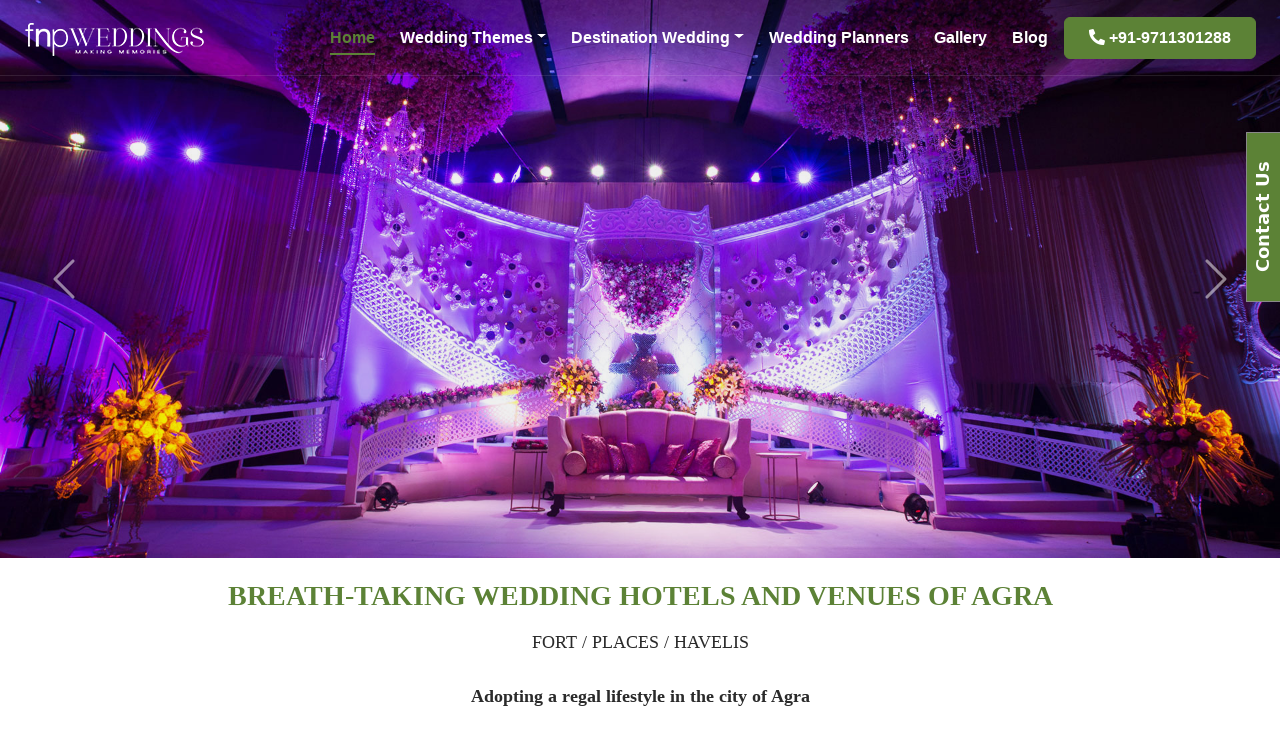

--- FILE ---
content_type: text/html; charset=UTF-8
request_url: https://www.fnpweddings.com/destination-weddings/agra/
body_size: 30703
content:
<!DOCTYPE html>
<html>
<head>
<meta charset="utf-8">
<meta http-equiv="X-UA-Compatible" content="IE=edge">
<meta name="viewport" content="width=device-width, initial-scale=1.0">
<title>Plan Your Destination Wedding in Agra - FNP Weddings</title>
<meta name="description" content="Planning for traditional wedding? FNP Weddings will make sure that you get your perfect wedding day with our traditional wedding ideas. Choose us for traditional wedding."/>
<!-- Stylesheets -->
<link rel="shortcut icon" href="https://www.fnpweddings.com/wp-content/uploads/2020/02/favicon.png"/>
<!-- Customized Bootstrap Stylesheet -->
<link href="https://www.fnpweddings.com/wp-content/themes/wed/css1/bootstrap.min.css" rel="stylesheet">
<link href="https://fonts.googleapis.com/css?family=Cormorant+Garamond|Cormorant+Infant|Great+Vibes" rel="stylesheet">
<!-- Global site tag (gtag.js) - Google Analytics -->
<!-- Optimized with WP Meteor v3.1.4 - https://wordpress.org/plugins/wp-meteor/ --><script data-wpmeteor-nooptimize="true" data-cfasync="false">var _wpmeteor={"rdelay":86400000,"preload":true,"elementor-animations":true,"elementor-pp":true,"v":"3.1.4","rest_url":"https:\/\/www.fnpweddings.com\/wp-json\/"};!function(e){var t={};function n(r){if(t[r])return t[r].exports;var o=t[r]={i:r,l:!1,exports:{}};return e[r].call(o.exports,o,o.exports,n),o.l=!0,o.exports}n.m=e,n.c=t,n.d=function(e,t,r){n.o(e,t)||Object.defineProperty(e,t,{enumerable:!0,get:r})},n.r=function(e){"undefined"!=typeof Symbol&&Symbol.toStringTag&&Object.defineProperty(e,Symbol.toStringTag,{value:"Module"}),Object.defineProperty(e,"__esModule",{value:!0})},n.t=function(e,t){if(1&t&&(e=n(e)),8&t)return e;if(4&t&&"object"==typeof e&&e&&e.__esModule)return e;var r=Object.create(null);if(n.r(r),Object.defineProperty(r,"default",{enumerable:!0,value:e}),2&t&&"string"!=typeof e)for(var o in e)n.d(r,o,function(t){return e[t]}.bind(null,o));return r},n.n=function(e){var t=e&&e.__esModule?function(){return e.default}:function(){return e};return n.d(t,"a",t),t},n.o=function(e,t){return Object.prototype.hasOwnProperty.call(e,t)},n.p="/",n(n.s=1)}([,function(e,t,n){e.exports=n(2)},function(e,t){try{new MutationObserver((function(){})),new PerformanceObserver((function(){})),Object.assign({},{}),document.fonts.ready.then((function(){}))}catch(e){var n=document.location.href;if(!n.match(/[?&]wpmeteordisable/)){var r="";r=-1==n.indexOf("?")?-1==n.indexOf("#")?n+"?wpmeteordisable=1":n.replace("#","?wpmeteordisable=1#"):-1==n.indexOf("#")?n+"&wpmeteordisable=1":n.replace("#","&wpmeteordisable=1#"),document.location.href=r}}}]);
</script><script data-wpmeteor-nooptimize="true" data-cfasync="false">!function(e){var t={};function r(n){if(t[n])return t[n].exports;var a=t[n]={i:n,l:!1,exports:{}};return e[n].call(a.exports,a,a.exports,r),a.l=!0,a.exports}r.m=e,r.c=t,r.d=function(e,t,n){r.o(e,t)||Object.defineProperty(e,t,{enumerable:!0,get:n})},r.r=function(e){"undefined"!=typeof Symbol&&Symbol.toStringTag&&Object.defineProperty(e,Symbol.toStringTag,{value:"Module"}),Object.defineProperty(e,"__esModule",{value:!0})},r.t=function(e,t){if(1&t&&(e=r(e)),8&t)return e;if(4&t&&"object"==typeof e&&e&&e.__esModule)return e;var n=Object.create(null);if(r.r(n),Object.defineProperty(n,"default",{enumerable:!0,value:e}),2&t&&"string"!=typeof e)for(var a in e)r.d(n,a,function(t){return e[t]}.bind(null,a));return n},r.n=function(e){var t=e&&e.__esModule?function(){return e.default}:function(){return e};return r.d(t,"a",t),t},r.o=function(e,t){return Object.prototype.hasOwnProperty.call(e,t)},r.p="/",r(r.s=0)}([function(e,t,r){e.exports=r(3)},,,function(e,t,r){"use strict";r.r(t);var n=new class{constructor(){this.l=[]}emit(e,t){void 0===t&&(t=null),this.l[e]&&this.l[e].forEach(e=>e(t))}on(e,t){var r;(r=this.l)[e]||(r[e]=[]),this.l[e].push(t)}off(e,t){this.l[e]=(this.l[e]||[]).filter(e=>e!==t)}},a=new Date,o=document;class i{constructor(){this.known=[]}init(){var e,t=!1,r=e=>{if(!t&&e&&e.fn&&!e.__wpmeteor){var r=function(t){return o.addEventListener("DOMContentLoaded",r=>{t.bind(o)(e,r,"jQueryMock")}),this};this.known.push([e,e.fn.ready,e.fn.init.prototype.ready]),e.fn.ready=r,e.fn.init.prototype.ready=r,e.__wpmeteor=!0}return e};window.jQuery&&(e=r(window.jQuery)),Object.defineProperty(window,"jQuery",{get:()=>e,set:t=>e=r(t)}),n.on("l",()=>t=!0)}unmock(){this.known.forEach(e=>{var[t,r,n]=e;t.fn.ready=r,t.fn.init.prototype.ready=n})}}var s={};((e,t)=>{try{var r=Object.defineProperty({},t,{get:function(){s[t]=!0}});e.addEventListener(t,null,r),e.removeEventListener(t,null,r)}catch(e){}})(window,"passive");var c=s,d=window,l=document,u=["mouseover","keydown","touchmove","touchend","wheel"],p=["mouseover","mouseout","touchstart","touchmove","touchend","click"],f="data-wpmeteor-";class v{init(e){var t=!1,r=e=>{t||(t=!0,u.forEach(e=>l.body.removeEventListener(e,r,c)),clearTimeout(!1),n.emit("fi"))},a=e=>{var t=new MouseEvent("click",{view:e.view,bubbles:!0,cancelable:!0});return Object.defineProperty(t,"target",{writable:!1,value:e.target}),t};n.on("i",()=>{t||r()});var o=[],i=e=>{e.target&&"dispatchEvent"in e.target&&("click"===e.type?(e.preventDefault(),e.stopPropagation(),o.push(a(e))):"touchmove"!==e.type&&o.push(e),e.target.setAttribute(f+e.type,!0))};n.on("l",()=>{var e;for(p.forEach(e=>d.removeEventListener(e,i));e=o.shift();){var t=e.target;t.getAttribute(f+"touchstart")&&t.getAttribute(f+"touchend")&&!t.getAttribute(f+"click")?(t.getAttribute(f+"touchmove")||(t.removeAttribute(f+"touchmove"),o.push(a(e))),t.removeAttribute(f+"touchstart"),t.removeAttribute(f+"touchend")):t.removeAttribute(f+e.type),t.dispatchEvent(e)}});var s=()=>{u.forEach(e=>l.body.addEventListener(e,r,c)),p.forEach(e=>d.addEventListener(e,i)),l.removeEventListener("DOMContentLoaded",s)};l.addEventListener("DOMContentLoaded",s)}}var h=document,m=h.createElement("span");m.setAttribute("id","elementor-device-mode"),m.setAttribute("class","elementor-screen-only");var y=window,g=document,b=g.documentElement,E=e=>e.getAttribute("class")||"",w=(e,t)=>e.setAttribute("class",t),L=()=>{window.addEventListener("load",(function(){var e=(h.body.appendChild(m),getComputedStyle(m,":after").content.replace(/"/g,"")),t=Math.max(b.clientWidth||0,y.innerWidth||0),r=Math.max(b.clientHeight||0,y.innerHeight||0),a=["_animation_"+e,"animation_"+e,"_animation","_animation","animation"];Array.from(g.querySelectorAll(".elementor-invisible")).forEach(e=>{var o=e.getBoundingClientRect();if(o.top+y.scrollY<=r&&o.left+y.scrollX<t)try{var i=JSON.parse(e.getAttribute("data-settings"));if(i.trigger_source)return;for(var s,c=i._animation_delay||i.animation_delay||0,d=0;d<a.length;d++)if(i[a[d]]){a[d],s=i[a[d]];break}if(s){var l=E(e),u="none"===s?l:l+" animated "+s,p=setTimeout(()=>{w(e,u.replace(/\belementor\-invisible\b/,"")),a.forEach(e=>delete i[e]),e.setAttribute("data-settings",JSON.stringify(i))},c);n.on("fi",()=>{clearTimeout(p),w(e,E(e).replace(new RegExp("\b"+s+"\b"),""))})}}catch(e){console.error(e)}})}))},_=document,S="querySelectorAll",O="data-in-mega_smartmenus";class A{constructor(e){this.rest_url=e}init(){var e=[];n.on("s",t=>{t&&(t.match(/js\/forms2\/js\/forms2.min.js/)?e.push("marketo"):t.match(/js\.hsforms\.net\/forms\//)&&e.push("hubspot"))}),n.on("l",()=>{e.length&&setTimeout(()=>{var t=new XMLHttpRequest;t.open("POST",this.rest_url+"wpmeteor/v1/detect/",!0),t.setRequestHeader("Content-Type","application/json"),t.setRequestHeader("X-Requested-With","XMLHttpRequest"),t.send(JSON.stringify({data:e}))},2e4)})}}var C="DOMContentLoaded",j="readystatechange",k="message",N="SCRIPT",x=()=>{},M=console.error,T="data-wpmeteor-",R=Object.defineProperty,P=Object.defineProperties,H=/^(text\/javascript|module)$/i;!function(e,t,r,o,s,c,d,l,u,p){var f=e.constructor.name+"::",h=t.constructor.name+"::",m=function(t,r){r=r||e;for(var n=0;n<this.length;n++)t.call(r,this[n],n,this)};"NodeList"in e&&!NodeList.prototype.forEach&&(NodeList.prototype.forEach=m),"HTMLCollection"in e&&!HTMLCollection.prototype.forEach&&(HTMLCollection.prototype.forEach=m),_wpmeteor["elementor-animations"]&&L(),_wpmeteor["elementor-pp"]&&(()=>{var e=_.createElement("div");e.innerHTML='<span class="sub-arrow --wp-meteor"><i class="fa" aria-hidden="true"></i></span>';var t=e.firstChild;_.addEventListener("DOMContentLoaded",(function(){Array.from(_[S](".pp-advanced-menu ul")).forEach(e=>{if(!e.getAttribute(O)){(e.getAttribute("class")||"").match(/\bmega\-menu\b/)&&e[S]("ul").forEach(e=>{e.setAttribute(O,!0)});var r=(e=>{for(var t=[];e=e.previousElementSibling;)t.push(e);return t})(e),n=r.filter(e=>e).filter(e=>"A"===e.tagName).pop();if(n||(n=r.map(e=>Array.from(e[S]("a"))).filter(e=>e).flat().pop()),n){var a=t.cloneNode(!0);n.appendChild(a),new MutationObserver(e=>{e.forEach(e=>{var{addedNodes:t}=e;t.forEach(e=>{if(1===e.nodeType&&"SPAN"===e.tagName)try{n.removeChild(a)}catch(e){}})})}).observe(n,{childList:!0})}}})}))})();var y,g,b,E=[],w=[],D=window.innerHeight||document.documentElement.clientHeight,q=window.innerWidth||document.documentElement.clientWidth,G=!1,I=[],z={},Q=!1,W=!1,B=e.requestIdleCallback||setTimeout,X=setTimeout,J=["src","async","defer","type","integrity"],K=Object;K.defineProperty=(r,n,a)=>r===e&&["jQuery","onload"].indexOf(n)>=0||(r===t||r===t.body)&&["readyState","write","writeln","on"+j].indexOf(n)>=0?(["on"+j,"on"+u].indexOf(n)&&a.set&&(z["on"+j]=z["on"+j]||[],z["on"+j].push(a.set)),r):r instanceof HTMLScriptElement&&J.indexOf(n)>=0?(r[n+"Getters"]||(r[n+"Getters"]=[],r[n+"Setters"]=[],R(r,n,{set(e){r[n+"Setters"].forEach(t=>t.call(r,e))},get:()=>r[n+"Getters"].slice(-1)[0]()})),a.get&&r[n+"Getters"].push(a.get),a.set&&r[n+"Setters"].push(a.set),r):R(r,n,a),K.defineProperties=(e,t)=>{for(var r in t)K.defineProperty(e,r,t[r]);return e},new A(_wpmeteor.rest_url).init();var U=t[r].bind(t),F=t[o].bind(t),V=e[r].bind(e),Y=e[o].bind(e);"undefined"!=typeof EventTarget&&(g=EventTarget.prototype.addEventListener,b=EventTarget.prototype.removeEventListener,U=g.bind(t),F=b.bind(t),V=g.bind(e),Y=b.bind(e));var $,Z=t.createElement.bind(t),ee=t.__proto__.__lookupGetter__("readyState").bind(t);R(t,"readyState",{get:()=>$||ee(),set:e=>$=e});var te,re=e=>I.filter((t,r)=>{var[n,a,o]=t;if(!(e.indexOf(n.type)<0)){o||(o=n.target);try{for(var i=o.constructor.name+"::"+n.type,s=0;s<z[i].length;s++){if(z[i][s])if(!ne[i+"::"+r+"::"+s])return!0}}catch(e){}}}).length,ne={},ae=e=>{I.forEach((r,n)=>{var[a,o,i]=r;if(!(e.indexOf(a.type)<0)){i||(i=a.target);try{var s=i.constructor.name+"::"+a.type;if((z[s]||[]).length)for(var c=0;c<z[s].length;c++){var d=z[s][c];if(d){var l=s+"::"+n+"::"+c;if(!ne[l]){ne[l]=!0,t.readyState=o,te=s;try{d.hasOwnProperty("prototype")&&d.prototype.constructor!==d?d(a):d.bind(i)(a)}catch(e){M(e,d)}te=null}}}}catch(e){M(e)}}})};U(C,e=>{I.push([e,t.readyState,t])}),U(j,e=>{I.push([e,t.readyState,t])}),V(C,r=>{I.push([r,t.readyState,e])}),V(u,r=>{I.push([r,t.readyState,e]),le||ae([C,j,k,u])});var oe=r=>{I.push([r,t.readyState,e])};V(k,oe),n.on("fi",()=>{W=!0,le=!0,Le(),t.readyState="loading",X(ue)});var ie=()=>{Q=!0,W&&!le&&(t.readyState="loading",X(ue)),Y(u,ie)};V(u,ie),(new v).init(_wpmeteor.rdelay);var se=new i;se.init();var ce=1,de=()=>{--ce||X(n.emit.bind(n,"l"))},le=!1,ue=()=>{var r=E.shift();if(r)r[s](T+"src")?r[l](T+"async")?(ce++,ve(r,de),X(ue)):ve(r,X.bind(null,ue)):"javascript/blocked"==r.origtype?(ve(r),X(ue)):X(ue);else if(re([C,j,k]))ae([C,j,k]),X(ue);else if(W&&Q)if(re([u,k]))ae([u,k]),X(ue);else if(ce>1)B(ue);else if(w.length){for(;w.length;)E.push(w.shift());Le(),X(ue)}else{if(e.RocketLazyLoadScripts)try{RocketLazyLoadScripts.run()}catch(e){M(e)}t.readyState="complete",Y(k,oe),(z[f+"message"]||[]).forEach(e=>{V(k,e)}),se.unmock(),le=!1,G=!0,setTimeout(de)}else le=!1},pe=e=>{for(var t=Z(N),r=e.attributes,n=r.length-1;n>=0;n--)t[c](r[n].name,r[n].value);var a=e[s](T+"type");return t.type=a||"text/javascript",(e.textContent||"").match(/^\s*class RocketLazyLoadScripts/)?t.textContent=e.textContent.replace(/^\s*class\s*RocketLazyLoadScripts/,"window.RocketLazyLoadScripts=class").replace("RocketLazyLoadScripts.run();",""):t.textContent=e.textContent,["after","type","src","async","defer"].forEach(e=>t[d](T+e)),t},fe=(e,t)=>{var r=e.parentNode;if(r)return document.createElement(r.tagName).appendChild(r.replaceChild(t,e));M("No parent for",e)},ve=(e,t)=>{var n=e[s](T+"src");if(n){var a=pe(e),o=g?g.bind(a):a[r].bind(a);e.getEventListeners&&e.getEventListeners().forEach(e=>{var[t,r]=e;o(t,r)}),t&&(o(u,t),o(p,t)),a.src=n;var i=fe(e,a),c=a[s]("type");(!i||e[l]("nomodule")||c&&!H.test(c))&&t&&t()}else"javascript/blocked"===e.origtype?fe(e,pe(e)):t&&t()},he=(e,t)=>{var r=(z[e]||[]).indexOf(t);if(r>=0)return z[e][r]=void 0,!0},me=function(e,r){for(var a=arguments.length,o=new Array(a>2?a-2:0),i=2;i<a;i++)o[i-2]=arguments[i];if("HTMLDocument::"+C!=te||e!==C||r.toString().match(/jQueryMock/)){if(r&&(e===C||e===j)){var s=h+e;return z[s]=z[s]||[],z[s].push(r),void(G&&ae([e]))}return U(e,r,...o)}n.on("l",t.addEventListener.bind(t,e,r,...o))},ye=(e,t)=>{e===C&&he(h+e,t);return F(e,t)};P(t,{[r]:{get:()=>me,set:()=>me},[o]:{get:()=>ye,set:()=>ye}});var ge={},be=e=>{if(e)try{e.match(/^\/\/\w+/)&&(e=t.location.protocol+e);var r=new URL(e),n=r.origin;if(n&&!ge[n]&&t.location.host!==r.host){var a=Z("link");a.rel="preconnect",a.href=n,t.head.appendChild(a),ge[n]=!0}}catch(e){}},Ee={},we=(e,r,n)=>{var a=Z("link");a.rel=r?"modulepre"+u:"pre"+u,a.as="script",n&&a[c]("crossorigin",n),a.href=e,t.head.appendChild(a),Ee[e]=!0},Le=()=>{_wpmeteor.preload&&E.forEach(e=>{var t=e[s](T+"src");!t||e[s](T+"integrity")||e[l]("nomodule")||Ee[t]||we(t,"module"==e[s](T+"type"),e[l]("crossorigin")&&e[s]("crossorigin"))})};U(C,()=>{t.querySelectorAll("script["+T+"after]").forEach(e=>{var t=e.__lookupGetter__("type").bind(e);R(e,"origtype",{get:()=>t()}),(e[s](T+"src")||"").match(/\/gtm.js\?/)?w.push(e):e[l](T+"async")?w.unshift(e):E.push(e)})});var _e=function(){for(var e=arguments.length,t=new Array(e),n=0;n<e;n++)t[n]=arguments[n];var a=Z(...t);if(t[0].toUpperCase()!==N||!le)return a;var o=a[c].bind(a),i=a[s].bind(a),f=a[l].bind(a);o(T+"after","REORDER"),o(T+"type","text/javascript"),a.type="javascript/blocked";var v=[];a.getEventListeners=()=>v,K.defineProperties(a,{onload:{set(e){v.push([u,e])}},onerror:{set(e){v.push([p,e])}}}),J.forEach(e=>{var t=a.__lookupGetter__(e).bind(a);K.defineProperty(a,e,{set:t=>t?a[c](T+e,t):a[d](T+e),get:()=>a[s](T+e)}),R(a,"orig"+e,{get:()=>t()})}),a[r]=function(e,t){v.push([e,t])},a[c]=function(e,t){if(J.indexOf(e)>=0)return t?o(T+e,t):a[d](T+e);o(e,t)},a[s]=function(e){return J.indexOf(e)>=0?i(T+e):i(e)},a[l]=function(e){return J.indexOf(e)>=0?f(T+e):f(e)};var h=a.attributes;return R(a,"attributes",{get:()=>[...h].filter(e=>"type"!==e.name&&e.name!==T+"after").map(e=>({name:e.name.match(new RegExp(T))?e.name.replace(T,""):e.name,value:e.value}))}),a};Object.defineProperty(t,"createElement",{set(e){e!==_e&&(y=e)},get:()=>y||_e});var Se=[],Oe=new MutationObserver(e=>{le&&e.forEach(e=>{var{addedNodes:t,target:r}=e;t.forEach(e=>{if(1===e.nodeType)if(N===e.tagName)if("REORDER"!==e[s](T+"after")||e[s](T+"type")&&!H.test(e[s](T+"type")))n.emit("s",e.src);else{var t=e[s](T+"src");Se.filter(t=>t===e).length&&M("Inserted twice",e),e.parentNode?(Se.push(e),(t||"").match(/\/gtm.js\?/)?(w.push(e),be(t)):e[l](T+"async")?(w.unshift(e),be(t)):(!t||!E.length||e[s](T+"integrity")||e[l]("nomodule")||Ee[t]||E.length&&(x((new Date-a)/1e3,"pre preload",E.length),we(t,"module"==e[s](T+"type"),e[l]("crossorigin")&&e[s]("crossorigin"))),E.push(e))):(e.addEventListener(u,e=>e.target.parentNode.removeChild(e.target)),e.addEventListener(p,e=>e.target.parentNode.removeChild(e.target)),r.appendChild(e))}else"LINK"===e.tagName&&"script"===e[s]("as")&&(Ee[e[s]("href")]=!0)})})});Oe.observe(t.documentElement,{childList:!0,subtree:!0,attributes:!0,attributeOldValue:!0}),n.on("l",()=>{y&&y!==_e||(t.createElement=Z,Oe.disconnect())});var Ae=e=>{var r,n;t.currentScript&&t.currentScript.parentNode?(n=t.currentScript,r=n.parentNode):(r=t.body,n=r.lastChild);try{var a=Z("div");a.innerHTML=e,Array.from(a.childNodes).forEach(e=>{e.nodeName===N?r.insertBefore(pe(e),n):r.insertBefore(e,n)})}catch(e){M(e)}},Ce=e=>Ae(e+"\n");P(t,{write:{get:()=>Ae,set:e=>Ae=e},writeln:{get:()=>Ce,set:e=>Ce=e}});var je=function(t,r){for(var a=arguments.length,o=new Array(a>2?a-2:0),i=2;i<a;i++)o[i-2]=arguments[i];if("Window::"+C!=te||t!==C||r.toString().match(/jQueryMock/)){if("Window::"+u!=te||t!==u){if(r&&(t===u||t===C||t===k&&!G)){var s=t===C?h+t:f+t;return z[s]=z[s]||[],z[s].push(r),void(G&&ae([t]))}return V(t,r,...o)}n.on("l",e.addEventListener.bind(e,t,r,...o))}else n.on("l",e.addEventListener.bind(e,t,r,...o))},ke=(e,t)=>{e===u&&he(e===C?h+e:f+e,t);return Y(e,t)};P(e,{[r]:{get:()=>je,set:()=>je},[o]:{get:()=>ke,set:()=>ke}});var Ne=e=>{var t;return{get:()=>t,set:r=>(t&&he(e,r),z[e]=z[e]||[],z[e].push(r),t=r)}};U("wpl",n=>{var{target:a,event:o}=n.detail,i=a==e?t.body:a,c=i[s](T+"on"+o.type);i[d](T+"on"+o.type),R(o,"target",{value:a}),R(o,"currentTarget",{value:a});var l=new Function(c).bind(a);a.event=o,e[r](u,e[r].bind(e,u,l))});var xe=Ne(f+u);R(e,"onload",xe),U(C,()=>{R(t.body,"onload",xe)}),R(t,"onreadystatechange",Ne(h+j)),R(e,"onmessage",Ne(f+k));var Me=function(a){void 0===a&&(a=!0);var o=1,i={},c=e=>{--o||X(n.emit.bind(n,"i"),_wpmeteor.rdelay)};Array.from(t.getElementsByTagName("*")).forEach(t=>{var n,d,l,f,v,h,m,y,g,b;if("IMG"===t.tagName){var E=t.currentSrc||t.src;!E||i[E]||E.match(/^data:/i)||("lazy"!==(t.loading||"").toLowerCase()?n=E:(f=t,v={"4g":1250,"3g":2500,"2g":2500}[(navigator.connection||{}).effectiveType]||0,h=f.getBoundingClientRect(),m=-1*D-v,y=-1*q-v,g=D+v,b=q+v,h.left>=b||h.right<=y||h.top>=g||h.bottom<=m||(n=E)))}else if(t.tagName===N)be(t[s](T+"src"));else if("LINK"===t.tagName&&"script"===t[s]("as")&&["pre"+u,"modulepre"+u].indexOf(t[s]("rel"))>=0)Ee[t[s]("href")]=!0;else if((d=e.getComputedStyle(t))&&(l=(d.backgroundImage||"").match(/^url\s*\((.*?)\)/i))&&(l||[]).length){var w=l[0].slice(4,-1).replace(/"/g,"");i[w]||w.match(/^data:/i)||(n=w)}if(n){i[n]=!0;var L=new Image;a&&(o++,L[r](u,c),L[r](p,c)),L.src=n}}),t.fonts.ready.then(()=>{c()})};_wpmeteor.rdelay<0?(U(C,t.dispatchEvent.bind(t,new CustomEvent("i"))),U(C,n.emit.bind(n,"i"))):0===_wpmeteor.rdelay?U(C,()=>X(Me.bind(null,!1))):V(u,Me)}(window,document,"addEventListener","removeEventListener","getAttribute","setAttribute","removeAttribute","hasAttribute","load","error")}]);
</script><script data-cfasync="false" data-wpmeteor-after="REORDER" type="javascript/blocked" data-wpmeteor-type="text/javascript"  data-wpmeteor-async data-wpmeteor-src="https://www.googletagmanager.com/gtag/js?id=UA-23451284-1"></script>
<script data-cfasync="false" data-wpmeteor-after="REORDER" type="javascript/blocked" data-wpmeteor-type="text/javascript" >
  window.dataLayer = window.dataLayer || [];
  function gtag(){dataLayer.push(arguments);}
  gtag('js', new Date());

  gtag('config', 'UA-23451284-1');
</script>
<!-- Google Tag Manager -->
<script data-cfasync="false" data-wpmeteor-after="REORDER" type="javascript/blocked" data-wpmeteor-type="text/javascript" >(function(w,d,s,l,i){w[l]=w[l]||[];w[l].push({'gtm.start':new Date().getTime(),event:'gtm.js'});var f=d.getElementsByTagName(s)[0],j=d.createElement(s),dl=l!='dataLayer'?'&l='+l:'';j.async=true;j.src='https://www.googletagmanager.com/gtm.js?id='+i+dl;f.parentNode.insertBefore(j,f);})(window,document,'script','dataLayer','GTM-5QTJTC9');</script>
<!-- End Google Tag Manager -->
<!-- Meta Pixel Code -->
<script data-cfasync="false" data-wpmeteor-after="REORDER" type="javascript/blocked" data-wpmeteor-type="text/javascript" >
!function(f,b,e,v,n,t,s)
{if(f.fbq)return;n=f.fbq=function(){n.callMethod?
n.callMethod.apply(n,arguments):n.queue.push(arguments)};
if(!f._fbq)f._fbq=n;n.push=n;n.loaded=!0;n.version='2.0';
n.queue=[];t=b.createElement(e);t.async=!0;
t.src=v;s=b.getElementsByTagName(e)[0];
s.parentNode.insertBefore(t,s)}(window, document,'script',
'https://connect.facebook.net/en_US/fbevents.js');
fbq('init', '1076294489990882');
fbq('track', 'PageView');
</script>
<noscript><img height="1" width="1" style="display:none"
src="https://www.facebook.com/tr?id=1076294489990882&ev=PageView&noscript=1"
/></noscript>
<!-- End Meta Pixel Code -->
<script data-cfasync="false" data-wpmeteor-after="REORDER" type="javascript/blocked" data-wpmeteor-type="text/javascript" >(function(html){html.className = html.className.replace(/\bno-js\b/,'js')})(document.documentElement);</script>
<title>Plan Your Destination Wedding in Agra - FNP Weddings</title>
<meta name='robots' content='max-image-preview:large' />

<!-- This site is optimized with the Yoast SEO plugin v7.5.1 - https://yoast.com/wordpress/plugins/seo/ -->
<meta name="description" content="Wedding Planning in Agra: FNP Weddings organizes marriages in Agra with its nice event organising technique. Best event planning company in India."/>
<link rel="canonical" href="https://www.fnpweddings.com/destination-weddings/agra/" />
<meta property="og:locale" content="en_US" />
<meta property="og:type" content="article" />
<meta property="og:title" content="Plan Your Destination Wedding in Agra - FNP Weddings" />
<meta property="og:description" content="Wedding Planning in Agra: FNP Weddings organizes marriages in Agra with its nice event organising technique. Best event planning company in India." />
<meta property="og:url" content="https://www.fnpweddings.com/destination-weddings/agra/" />
<meta property="og:site_name" content="FNP Weddings" />
<meta property="article:publisher" content="https://www.facebook.com/fnpweddingsandevents/" />
<meta name="twitter:card" content="summary" />
<meta name="twitter:description" content="Wedding Planning in Agra: FNP Weddings organizes marriages in Agra with its nice event organising technique. Best event planning company in India." />
<meta name="twitter:title" content="Plan Your Destination Wedding in Agra - FNP Weddings" />
<meta name="twitter:site" content="@FNP_Weddings" />
<meta name="twitter:creator" content="@FNP_Weddings" />
<script type='application/ld+json'>{"@context":"https:\/\/schema.org","@type":"Organization","url":"https:\/\/www.fnpweddings.com\/","sameAs":["https:\/\/www.facebook.com\/fnpweddingsandevents\/","https:\/\/www.instagram.com\/fnpweddingsandevents\/","https:\/\/in.linkedin.com\/company\/fnp-weddings","https:\/\/www.youtube.com\/channel\/UCWwRRoZASWsaUja7O1baYAA","https:\/\/twitter.com\/FNP_Weddings"],"@id":"https:\/\/www.fnpweddings.com\/#organization","name":"FNP Weddings & Events Decorators","logo":"http:\/\/www.fnpweddings.com\/wp-content\/uploads\/2018\/12\/Logo2.png"}</script>
<!-- / Yoast SEO plugin. -->

<link rel='dns-prefetch' href='//www.google.com' />
<link rel='dns-prefetch' href='//fonts.googleapis.com' />
<link href='https://fonts.gstatic.com' crossorigin rel='preconnect' />
<link rel="alternate" type="application/rss+xml" title="FNP Weddings &raquo; Feed" href="https://www.fnpweddings.com/feed/" />
<link rel="alternate" type="application/rss+xml" title="FNP Weddings &raquo; Comments Feed" href="https://www.fnpweddings.com/comments/feed/" />
<script data-cfasync="false" data-wpmeteor-after="REORDER" type="javascript/blocked" data-wpmeteor-type="text/javascript" >
window._wpemojiSettings = {"baseUrl":"https:\/\/s.w.org\/images\/core\/emoji\/14.0.0\/72x72\/","ext":".png","svgUrl":"https:\/\/s.w.org\/images\/core\/emoji\/14.0.0\/svg\/","svgExt":".svg","source":{"concatemoji":"https:\/\/www.fnpweddings.com\/wp-includes\/js\/wp-emoji-release.min.js?ver=6.1.1"}};
/*! This file is auto-generated */
!function(e,a,t){var n,r,o,i=a.createElement("canvas"),p=i.getContext&&i.getContext("2d");function s(e,t){var a=String.fromCharCode,e=(p.clearRect(0,0,i.width,i.height),p.fillText(a.apply(this,e),0,0),i.toDataURL());return p.clearRect(0,0,i.width,i.height),p.fillText(a.apply(this,t),0,0),e===i.toDataURL()}function c(e){var t=a.createElement("script");t.src=e,t.defer=t.type="text/javascript",a.getElementsByTagName("head")[0].appendChild(t)}for(o=Array("flag","emoji"),t.supports={everything:!0,everythingExceptFlag:!0},r=0;r<o.length;r++)t.supports[o[r]]=function(e){if(p&&p.fillText)switch(p.textBaseline="top",p.font="600 32px Arial",e){case"flag":return s([127987,65039,8205,9895,65039],[127987,65039,8203,9895,65039])?!1:!s([55356,56826,55356,56819],[55356,56826,8203,55356,56819])&&!s([55356,57332,56128,56423,56128,56418,56128,56421,56128,56430,56128,56423,56128,56447],[55356,57332,8203,56128,56423,8203,56128,56418,8203,56128,56421,8203,56128,56430,8203,56128,56423,8203,56128,56447]);case"emoji":return!s([129777,127995,8205,129778,127999],[129777,127995,8203,129778,127999])}return!1}(o[r]),t.supports.everything=t.supports.everything&&t.supports[o[r]],"flag"!==o[r]&&(t.supports.everythingExceptFlag=t.supports.everythingExceptFlag&&t.supports[o[r]]);t.supports.everythingExceptFlag=t.supports.everythingExceptFlag&&!t.supports.flag,t.DOMReady=!1,t.readyCallback=function(){t.DOMReady=!0},t.supports.everything||(n=function(){t.readyCallback()},a.addEventListener?(a.addEventListener("DOMContentLoaded",n,!1),e.addEventListener("load",n,!1)):(e.attachEvent("onload",n),a.attachEvent("onreadystatechange",function(){"complete"===a.readyState&&t.readyCallback()})),(e=t.source||{}).concatemoji?c(e.concatemoji):e.wpemoji&&e.twemoji&&(c(e.twemoji),c(e.wpemoji)))}(window,document,window._wpemojiSettings);
</script>
<style type="text/css">
img.wp-smiley,
img.emoji {
	display: inline !important;
	border: none !important;
	box-shadow: none !important;
	height: 1em !important;
	width: 1em !important;
	margin: 0 0.07em !important;
	vertical-align: -0.1em !important;
	background: none !important;
	padding: 0 !important;
}
</style>
	<link rel='stylesheet' id='wp-block-library-css' href='https://www.fnpweddings.com/wp-includes/css/dist/block-library/style.min.css?ver=6.1.1' type='text/css' media='all' />
<link rel='stylesheet' id='classic-theme-styles-css' href='https://www.fnpweddings.com/wp-includes/css/classic-themes.min.css?ver=1' type='text/css' media='all' />
<style id='global-styles-inline-css' type='text/css'>
body{--wp--preset--color--black: #000000;--wp--preset--color--cyan-bluish-gray: #abb8c3;--wp--preset--color--white: #ffffff;--wp--preset--color--pale-pink: #f78da7;--wp--preset--color--vivid-red: #cf2e2e;--wp--preset--color--luminous-vivid-orange: #ff6900;--wp--preset--color--luminous-vivid-amber: #fcb900;--wp--preset--color--light-green-cyan: #7bdcb5;--wp--preset--color--vivid-green-cyan: #00d084;--wp--preset--color--pale-cyan-blue: #8ed1fc;--wp--preset--color--vivid-cyan-blue: #0693e3;--wp--preset--color--vivid-purple: #9b51e0;--wp--preset--gradient--vivid-cyan-blue-to-vivid-purple: linear-gradient(135deg,rgba(6,147,227,1) 0%,rgb(155,81,224) 100%);--wp--preset--gradient--light-green-cyan-to-vivid-green-cyan: linear-gradient(135deg,rgb(122,220,180) 0%,rgb(0,208,130) 100%);--wp--preset--gradient--luminous-vivid-amber-to-luminous-vivid-orange: linear-gradient(135deg,rgba(252,185,0,1) 0%,rgba(255,105,0,1) 100%);--wp--preset--gradient--luminous-vivid-orange-to-vivid-red: linear-gradient(135deg,rgba(255,105,0,1) 0%,rgb(207,46,46) 100%);--wp--preset--gradient--very-light-gray-to-cyan-bluish-gray: linear-gradient(135deg,rgb(238,238,238) 0%,rgb(169,184,195) 100%);--wp--preset--gradient--cool-to-warm-spectrum: linear-gradient(135deg,rgb(74,234,220) 0%,rgb(151,120,209) 20%,rgb(207,42,186) 40%,rgb(238,44,130) 60%,rgb(251,105,98) 80%,rgb(254,248,76) 100%);--wp--preset--gradient--blush-light-purple: linear-gradient(135deg,rgb(255,206,236) 0%,rgb(152,150,240) 100%);--wp--preset--gradient--blush-bordeaux: linear-gradient(135deg,rgb(254,205,165) 0%,rgb(254,45,45) 50%,rgb(107,0,62) 100%);--wp--preset--gradient--luminous-dusk: linear-gradient(135deg,rgb(255,203,112) 0%,rgb(199,81,192) 50%,rgb(65,88,208) 100%);--wp--preset--gradient--pale-ocean: linear-gradient(135deg,rgb(255,245,203) 0%,rgb(182,227,212) 50%,rgb(51,167,181) 100%);--wp--preset--gradient--electric-grass: linear-gradient(135deg,rgb(202,248,128) 0%,rgb(113,206,126) 100%);--wp--preset--gradient--midnight: linear-gradient(135deg,rgb(2,3,129) 0%,rgb(40,116,252) 100%);--wp--preset--duotone--dark-grayscale: url('#wp-duotone-dark-grayscale');--wp--preset--duotone--grayscale: url('#wp-duotone-grayscale');--wp--preset--duotone--purple-yellow: url('#wp-duotone-purple-yellow');--wp--preset--duotone--blue-red: url('#wp-duotone-blue-red');--wp--preset--duotone--midnight: url('#wp-duotone-midnight');--wp--preset--duotone--magenta-yellow: url('#wp-duotone-magenta-yellow');--wp--preset--duotone--purple-green: url('#wp-duotone-purple-green');--wp--preset--duotone--blue-orange: url('#wp-duotone-blue-orange');--wp--preset--font-size--small: 13px;--wp--preset--font-size--medium: 20px;--wp--preset--font-size--large: 36px;--wp--preset--font-size--x-large: 42px;--wp--preset--spacing--20: 0.44rem;--wp--preset--spacing--30: 0.67rem;--wp--preset--spacing--40: 1rem;--wp--preset--spacing--50: 1.5rem;--wp--preset--spacing--60: 2.25rem;--wp--preset--spacing--70: 3.38rem;--wp--preset--spacing--80: 5.06rem;}:where(.is-layout-flex){gap: 0.5em;}body .is-layout-flow > .alignleft{float: left;margin-inline-start: 0;margin-inline-end: 2em;}body .is-layout-flow > .alignright{float: right;margin-inline-start: 2em;margin-inline-end: 0;}body .is-layout-flow > .aligncenter{margin-left: auto !important;margin-right: auto !important;}body .is-layout-constrained > .alignleft{float: left;margin-inline-start: 0;margin-inline-end: 2em;}body .is-layout-constrained > .alignright{float: right;margin-inline-start: 2em;margin-inline-end: 0;}body .is-layout-constrained > .aligncenter{margin-left: auto !important;margin-right: auto !important;}body .is-layout-constrained > :where(:not(.alignleft):not(.alignright):not(.alignfull)){max-width: var(--wp--style--global--content-size);margin-left: auto !important;margin-right: auto !important;}body .is-layout-constrained > .alignwide{max-width: var(--wp--style--global--wide-size);}body .is-layout-flex{display: flex;}body .is-layout-flex{flex-wrap: wrap;align-items: center;}body .is-layout-flex > *{margin: 0;}:where(.wp-block-columns.is-layout-flex){gap: 2em;}.has-black-color{color: var(--wp--preset--color--black) !important;}.has-cyan-bluish-gray-color{color: var(--wp--preset--color--cyan-bluish-gray) !important;}.has-white-color{color: var(--wp--preset--color--white) !important;}.has-pale-pink-color{color: var(--wp--preset--color--pale-pink) !important;}.has-vivid-red-color{color: var(--wp--preset--color--vivid-red) !important;}.has-luminous-vivid-orange-color{color: var(--wp--preset--color--luminous-vivid-orange) !important;}.has-luminous-vivid-amber-color{color: var(--wp--preset--color--luminous-vivid-amber) !important;}.has-light-green-cyan-color{color: var(--wp--preset--color--light-green-cyan) !important;}.has-vivid-green-cyan-color{color: var(--wp--preset--color--vivid-green-cyan) !important;}.has-pale-cyan-blue-color{color: var(--wp--preset--color--pale-cyan-blue) !important;}.has-vivid-cyan-blue-color{color: var(--wp--preset--color--vivid-cyan-blue) !important;}.has-vivid-purple-color{color: var(--wp--preset--color--vivid-purple) !important;}.has-black-background-color{background-color: var(--wp--preset--color--black) !important;}.has-cyan-bluish-gray-background-color{background-color: var(--wp--preset--color--cyan-bluish-gray) !important;}.has-white-background-color{background-color: var(--wp--preset--color--white) !important;}.has-pale-pink-background-color{background-color: var(--wp--preset--color--pale-pink) !important;}.has-vivid-red-background-color{background-color: var(--wp--preset--color--vivid-red) !important;}.has-luminous-vivid-orange-background-color{background-color: var(--wp--preset--color--luminous-vivid-orange) !important;}.has-luminous-vivid-amber-background-color{background-color: var(--wp--preset--color--luminous-vivid-amber) !important;}.has-light-green-cyan-background-color{background-color: var(--wp--preset--color--light-green-cyan) !important;}.has-vivid-green-cyan-background-color{background-color: var(--wp--preset--color--vivid-green-cyan) !important;}.has-pale-cyan-blue-background-color{background-color: var(--wp--preset--color--pale-cyan-blue) !important;}.has-vivid-cyan-blue-background-color{background-color: var(--wp--preset--color--vivid-cyan-blue) !important;}.has-vivid-purple-background-color{background-color: var(--wp--preset--color--vivid-purple) !important;}.has-black-border-color{border-color: var(--wp--preset--color--black) !important;}.has-cyan-bluish-gray-border-color{border-color: var(--wp--preset--color--cyan-bluish-gray) !important;}.has-white-border-color{border-color: var(--wp--preset--color--white) !important;}.has-pale-pink-border-color{border-color: var(--wp--preset--color--pale-pink) !important;}.has-vivid-red-border-color{border-color: var(--wp--preset--color--vivid-red) !important;}.has-luminous-vivid-orange-border-color{border-color: var(--wp--preset--color--luminous-vivid-orange) !important;}.has-luminous-vivid-amber-border-color{border-color: var(--wp--preset--color--luminous-vivid-amber) !important;}.has-light-green-cyan-border-color{border-color: var(--wp--preset--color--light-green-cyan) !important;}.has-vivid-green-cyan-border-color{border-color: var(--wp--preset--color--vivid-green-cyan) !important;}.has-pale-cyan-blue-border-color{border-color: var(--wp--preset--color--pale-cyan-blue) !important;}.has-vivid-cyan-blue-border-color{border-color: var(--wp--preset--color--vivid-cyan-blue) !important;}.has-vivid-purple-border-color{border-color: var(--wp--preset--color--vivid-purple) !important;}.has-vivid-cyan-blue-to-vivid-purple-gradient-background{background: var(--wp--preset--gradient--vivid-cyan-blue-to-vivid-purple) !important;}.has-light-green-cyan-to-vivid-green-cyan-gradient-background{background: var(--wp--preset--gradient--light-green-cyan-to-vivid-green-cyan) !important;}.has-luminous-vivid-amber-to-luminous-vivid-orange-gradient-background{background: var(--wp--preset--gradient--luminous-vivid-amber-to-luminous-vivid-orange) !important;}.has-luminous-vivid-orange-to-vivid-red-gradient-background{background: var(--wp--preset--gradient--luminous-vivid-orange-to-vivid-red) !important;}.has-very-light-gray-to-cyan-bluish-gray-gradient-background{background: var(--wp--preset--gradient--very-light-gray-to-cyan-bluish-gray) !important;}.has-cool-to-warm-spectrum-gradient-background{background: var(--wp--preset--gradient--cool-to-warm-spectrum) !important;}.has-blush-light-purple-gradient-background{background: var(--wp--preset--gradient--blush-light-purple) !important;}.has-blush-bordeaux-gradient-background{background: var(--wp--preset--gradient--blush-bordeaux) !important;}.has-luminous-dusk-gradient-background{background: var(--wp--preset--gradient--luminous-dusk) !important;}.has-pale-ocean-gradient-background{background: var(--wp--preset--gradient--pale-ocean) !important;}.has-electric-grass-gradient-background{background: var(--wp--preset--gradient--electric-grass) !important;}.has-midnight-gradient-background{background: var(--wp--preset--gradient--midnight) !important;}.has-small-font-size{font-size: var(--wp--preset--font-size--small) !important;}.has-medium-font-size{font-size: var(--wp--preset--font-size--medium) !important;}.has-large-font-size{font-size: var(--wp--preset--font-size--large) !important;}.has-x-large-font-size{font-size: var(--wp--preset--font-size--x-large) !important;}
.wp-block-navigation a:where(:not(.wp-element-button)){color: inherit;}
:where(.wp-block-columns.is-layout-flex){gap: 2em;}
.wp-block-pullquote{font-size: 1.5em;line-height: 1.6;}
</style>
<link rel='stylesheet' id='cf7rgk_redirect_front_style-css' href='https://www.fnpweddings.com/wp-content/plugins/cf7-redirects/library/css/style.css?ver=1.4' type='text/css' media='all' />
<link rel='stylesheet' id='contact-form-7-css' href='https://www.fnpweddings.com/wp-content/plugins/contact-form-7/includes/css/styles.css?ver=5.4.2' type='text/css' media='all' />
<link rel='stylesheet' id='twentyfifteen-fonts-css' href='https://fonts.googleapis.com/css?family=Noto+Sans%3A400italic%2C700italic%2C400%2C700%7CNoto+Serif%3A400italic%2C700italic%2C400%2C700%7CInconsolata%3A400%2C700&#038;subset=latin%2Clatin-ext' type='text/css' media='all' />
<link rel='stylesheet' id='twentyfifteen-style-css' href='https://www.fnpweddings.com/wp-content/themes/wed/style.css?ver=6.1.1' type='text/css' media='all' />
<!--[if lt IE 9]>
<link rel='stylesheet' id='twentyfifteen-ie-css' href='https://www.fnpweddings.com/wp-content/themes/wed/css/ie.css?ver=20141010' type='text/css' media='all' />
<![endif]-->
<!--[if lt IE 8]>
<link rel='stylesheet' id='twentyfifteen-ie7-css' href='https://www.fnpweddings.com/wp-content/themes/wed/css/ie7.css?ver=20141010' type='text/css' media='all' />
<![endif]-->
<link rel='stylesheet' id='popup-maker-site-css' href='https://www.fnpweddings.com/wp-content/plugins/popup-maker/assets/css/pum-site.min.css?ver=1.17.1' type='text/css' media='all' />
<style id='popup-maker-site-inline-css' type='text/css'>
/* Popup Google Fonts */
@import url('//fonts.googleapis.com/css?family=Hind:400|Montserrat:100');

/* Popup Theme 8796: Default Theme */
.pum-theme-8796, .pum-theme-default-theme { background-color: rgba( 255, 255, 255, 0.84 ) } 
.pum-theme-8796 .pum-container, .pum-theme-default-theme .pum-container { padding: 18px; border-radius: 0px; border: 1px none #000000; box-shadow: 1px 1px 3px 0px rgba( 2, 2, 2, 0.23 ); background-color: rgba( 247, 247, 247, 1.00 ) } 
.pum-theme-8796 .pum-title, .pum-theme-default-theme .pum-title { color: #000000; text-align: center; text-shadow: 0px 0px 0px rgba( 2, 2, 2, 0.23 ); font-family: inherit; font-weight: 500; font-size: 28px; line-height: 36px } 
.pum-theme-8796 .pum-content, .pum-theme-default-theme .pum-content { color: #000000; font-family: inherit; font-weight: 500 } 
.pum-theme-8796 .pum-content + .pum-close, .pum-theme-default-theme .pum-content + .pum-close { position: absolute; height: auto; width: auto; left: auto; right: 0px; bottom: auto; top: 0px; padding: 8px; color: #ffffff; font-family: inherit; font-weight: 400; font-size: 12px; line-height: 36px; border: 1px none #ffffff; border-radius: 0px; box-shadow: 1px 1px 3px 0px rgba( 2, 2, 2, 0.23 ); text-shadow: 0px 0px 0px rgba( 0, 0, 0, 0.23 ); background-color: rgba( 140, 140, 140, 1.00 ) } 

/* Popup Theme 8802: All Page Popup theme */
.pum-theme-8802, .pum-theme-floating-bar { background-color: rgba( 255, 255, 255, 0.45 ) } 
.pum-theme-8802 .pum-container, .pum-theme-floating-bar .pum-container { padding: 5px; border-radius: 0px; border: 1px none #319324; box-shadow: 0px 0px 3px 0px rgba( 2, 2, 2, 0.01 ); background-color: rgba( 249, 249, 249, 1.00 ) } 
.pum-theme-8802 .pum-title, .pum-theme-floating-bar .pum-title { color: #1a5911; text-align: center; text-shadow: 0px 0px 0px rgba( 2, 2, 2, 0.23 ); font-family: Comic Sans MS; font-weight: 500; font-size: 25px; line-height: 29px } 
.pum-theme-8802 .pum-content, .pum-theme-floating-bar .pum-content { color: #3d3d3d; font-family: Hind; font-weight: 400 } 
.pum-theme-8802 .pum-content + .pum-close, .pum-theme-floating-bar .pum-content + .pum-close { position: absolute; height: 18px; width: 18px; left: auto; right: 1px; bottom: auto; top: 2px; padding: 0px; color: #505050; font-family: Sans-Serif; font-weight: 700; font-size: 15px; line-height: 18px; border: 1px solid #505050; border-radius: 15px; box-shadow: 0px 0px 0px 0px rgba( 2, 2, 2, 0.00 ); text-shadow: 0px 0px 0px rgba( 0, 0, 0, 0.00 ); background-color: rgba( 255, 255, 255, 0.00 ) } 

/* Popup Theme 8797: Light Box */
.pum-theme-8797, .pum-theme-lightbox { background-color: rgba( 0, 0, 0, 0.60 ) } 
.pum-theme-8797 .pum-container, .pum-theme-lightbox .pum-container { padding: 18px; border-radius: 3px; border: 8px solid #000000; box-shadow: 0px 0px 30px 0px rgba( 2, 2, 2, 1.00 ); background-color: rgba( 255, 255, 255, 1.00 ) } 
.pum-theme-8797 .pum-title, .pum-theme-lightbox .pum-title { color: #000000; text-align: left; text-shadow: 0px 0px 0px rgba( 2, 2, 2, 0.23 ); font-family: inherit; font-weight: 100; font-size: 32px; line-height: 36px } 
.pum-theme-8797 .pum-content, .pum-theme-lightbox .pum-content { color: #000000; font-family: inherit; font-weight: 100 } 
.pum-theme-8797 .pum-content + .pum-close, .pum-theme-lightbox .pum-content + .pum-close { position: absolute; height: 26px; width: 26px; left: auto; right: -13px; bottom: auto; top: -13px; padding: 0px; color: #ffffff; font-family: Arial; font-weight: 100; font-size: 24px; line-height: 24px; border: 2px solid #ffffff; border-radius: 26px; box-shadow: 0px 0px 15px 1px rgba( 2, 2, 2, 0.75 ); text-shadow: 0px 0px 0px rgba( 0, 0, 0, 0.23 ); background-color: rgba( 0, 0, 0, 1.00 ) } 

/* Popup Theme 8798: Enterprise Blue */
.pum-theme-8798, .pum-theme-enterprise-blue { background-color: rgba( 0, 0, 0, 0.70 ) } 
.pum-theme-8798 .pum-container, .pum-theme-enterprise-blue .pum-container { padding: 28px; border-radius: 5px; border: 1px none #000000; box-shadow: 0px 10px 25px 4px rgba( 2, 2, 2, 0.50 ); background-color: rgba( 255, 255, 255, 1.00 ) } 
.pum-theme-8798 .pum-title, .pum-theme-enterprise-blue .pum-title { color: #315b7c; text-align: left; text-shadow: 0px 0px 0px rgba( 2, 2, 2, 0.23 ); font-family: inherit; font-weight: 100; font-size: 34px; line-height: 36px } 
.pum-theme-8798 .pum-content, .pum-theme-enterprise-blue .pum-content { color: #2d2d2d; font-family: inherit; font-weight: 100 } 
.pum-theme-8798 .pum-content + .pum-close, .pum-theme-enterprise-blue .pum-content + .pum-close { position: absolute; height: 28px; width: 28px; left: auto; right: 8px; bottom: auto; top: 8px; padding: 4px; color: #ffffff; font-family: Times New Roman; font-weight: 100; font-size: 20px; line-height: 20px; border: 1px none #ffffff; border-radius: 42px; box-shadow: 0px 0px 0px 0px rgba( 2, 2, 2, 0.23 ); text-shadow: 0px 0px 0px rgba( 0, 0, 0, 0.23 ); background-color: rgba( 49, 91, 124, 1.00 ) } 

/* Popup Theme 8799: Hello Box */
.pum-theme-8799, .pum-theme-hello-box { background-color: rgba( 0, 0, 0, 0.75 ) } 
.pum-theme-8799 .pum-container, .pum-theme-hello-box .pum-container { padding: 30px; border-radius: 80px; border: 14px solid #81d742; box-shadow: 0px 0px 0px 0px rgba( 2, 2, 2, 0.00 ); background-color: rgba( 255, 255, 255, 1.00 ) } 
.pum-theme-8799 .pum-title, .pum-theme-hello-box .pum-title { color: #2d2d2d; text-align: left; text-shadow: 0px 0px 0px rgba( 2, 2, 2, 0.23 ); font-family: Montserrat; font-weight: 100; font-size: 32px; line-height: 36px } 
.pum-theme-8799 .pum-content, .pum-theme-hello-box .pum-content { color: #2d2d2d; font-family: inherit; font-weight: 100 } 
.pum-theme-8799 .pum-content + .pum-close, .pum-theme-hello-box .pum-content + .pum-close { position: absolute; height: auto; width: auto; left: auto; right: -30px; bottom: auto; top: -30px; padding: 0px; color: #2d2d2d; font-family: Times New Roman; font-weight: 100; font-size: 32px; line-height: 28px; border: 1px none #ffffff; border-radius: 28px; box-shadow: 0px 0px 0px 0px rgba( 2, 2, 2, 0.23 ); text-shadow: 0px 0px 0px rgba( 0, 0, 0, 0.23 ); background-color: rgba( 255, 255, 255, 1.00 ) } 

/* Popup Theme 8800: Cutting Edge */
.pum-theme-8800, .pum-theme-cutting-edge { background-color: rgba( 0, 0, 0, 0.50 ) } 
.pum-theme-8800 .pum-container, .pum-theme-cutting-edge .pum-container { padding: 18px; border-radius: 0px; border: 1px none #000000; box-shadow: 0px 10px 25px 0px rgba( 2, 2, 2, 0.50 ); background-color: rgba( 30, 115, 190, 1.00 ) } 
.pum-theme-8800 .pum-title, .pum-theme-cutting-edge .pum-title { color: #ffffff; text-align: left; text-shadow: 0px 0px 0px rgba( 2, 2, 2, 0.23 ); font-family: Sans-Serif; font-weight: 100; font-size: 26px; line-height: 28px } 
.pum-theme-8800 .pum-content, .pum-theme-cutting-edge .pum-content { color: #ffffff; font-family: inherit; font-weight: 100 } 
.pum-theme-8800 .pum-content + .pum-close, .pum-theme-cutting-edge .pum-content + .pum-close { position: absolute; height: 24px; width: 24px; left: auto; right: 0px; bottom: auto; top: 0px; padding: 0px; color: #1e73be; font-family: Times New Roman; font-weight: 100; font-size: 32px; line-height: 24px; border: 1px none #ffffff; border-radius: 0px; box-shadow: -1px 1px 1px 0px rgba( 2, 2, 2, 0.10 ); text-shadow: -1px 1px 1px rgba( 0, 0, 0, 0.10 ); background-color: rgba( 238, 238, 34, 1.00 ) } 

/* Popup Theme 8801: Framed Border */
.pum-theme-8801, .pum-theme-framed-border { background-color: rgba( 255, 255, 255, 0.50 ) } 
.pum-theme-8801 .pum-container, .pum-theme-framed-border .pum-container { padding: 18px; border-radius: 0px; border: 20px outset #dd3333; box-shadow: 1px 1px 3px 0px rgba( 2, 2, 2, 0.97 ) inset; background-color: rgba( 255, 251, 239, 1.00 ) } 
.pum-theme-8801 .pum-title, .pum-theme-framed-border .pum-title { color: #000000; text-align: left; text-shadow: 0px 0px 0px rgba( 2, 2, 2, 0.23 ); font-family: inherit; font-weight: 100; font-size: 32px; line-height: 36px } 
.pum-theme-8801 .pum-content, .pum-theme-framed-border .pum-content { color: #2d2d2d; font-family: inherit; font-weight: 100 } 
.pum-theme-8801 .pum-content + .pum-close, .pum-theme-framed-border .pum-content + .pum-close { position: absolute; height: 20px; width: 20px; left: auto; right: -20px; bottom: auto; top: -20px; padding: 0px; color: #ffffff; font-family: Tahoma; font-weight: 700; font-size: 16px; line-height: 18px; border: 1px none #ffffff; border-radius: 0px; box-shadow: 0px 0px 0px 0px rgba( 2, 2, 2, 0.23 ); text-shadow: 0px 0px 0px rgba( 0, 0, 0, 0.23 ); background-color: rgba( 0, 0, 0, 0.55 ) } 

/* Popup Theme 8803: Content Only - For use with page builders or block editor */
.pum-theme-8803, .pum-theme-content-only { background-color: rgba( 0, 0, 0, 0.70 ) } 
.pum-theme-8803 .pum-container, .pum-theme-content-only .pum-container { padding: 0px; border-radius: 0px; border: 1px none #000000; box-shadow: 0px 0px 0px 0px rgba( 2, 2, 2, 0.00 ) } 
.pum-theme-8803 .pum-title, .pum-theme-content-only .pum-title { color: #000000; text-align: left; text-shadow: 0px 0px 0px rgba( 2, 2, 2, 0.23 ); font-family: inherit; font-weight: 400; font-size: 32px; line-height: 36px } 
.pum-theme-8803 .pum-content, .pum-theme-content-only .pum-content { color: #8c8c8c; font-family: inherit; font-weight: 400 } 
.pum-theme-8803 .pum-content + .pum-close, .pum-theme-content-only .pum-content + .pum-close { position: absolute; height: 18px; width: 18px; left: auto; right: 7px; bottom: auto; top: 7px; padding: 0px; color: #000000; font-family: inherit; font-weight: 700; font-size: 20px; line-height: 20px; border: 1px none #ffffff; border-radius: 15px; box-shadow: 0px 0px 0px 0px rgba( 2, 2, 2, 0.00 ); text-shadow: 0px 0px 0px rgba( 0, 0, 0, 0.00 ); background-color: rgba( 255, 255, 255, 0.00 ) } 

#pum-9228 {z-index: 1999999999}
#pum-8996 {z-index: 1999999999}
#pum-10122 {z-index: 1999999999}
#pum-9285 {z-index: 1999999999}
#pum-9073 {z-index: 1999999999}
#pum-8805 {z-index: 1999999999}
#pum-8804 {z-index: 1999999999}

</style>
<script data-cfasync="false" data-wpmeteor-after="REORDER" type="javascript/blocked" data-wpmeteor-type="text/javascript"  data-wpmeteor-src='https://www.fnpweddings.com/wp-includes/js/jquery/jquery.min.js?ver=3.6.1' id='jquery-core-js'></script>
<script data-cfasync="false" data-wpmeteor-after="REORDER" type="javascript/blocked" data-wpmeteor-type="text/javascript"  data-wpmeteor-src='https://www.fnpweddings.com/wp-includes/js/jquery/jquery-migrate.min.js?ver=3.3.2' id='jquery-migrate-js'></script>
<script data-cfasync="false" data-wpmeteor-after="REORDER" type="javascript/blocked" data-wpmeteor-type="text/javascript"  data-wpmeteor-src='https://www.fnpweddings.com/wp-content/plugins/cf7-redirects/library/js/script.js?ver=1.4' id='cf7rgk_redirect_front_script-js'></script>
<script data-cfasync="false" data-wpmeteor-after="REORDER" type="javascript/blocked" data-wpmeteor-type="text/javascript"  id='my_voter_script-js-extra'>
/* <![CDATA[ */
var myAjax = {"ajaxurl":"https:\/\/www.fnpweddings.com\/wp-admin\/admin-ajax.php"};
/* ]]> */
</script>
<script data-cfasync="false" data-wpmeteor-after="REORDER" type="javascript/blocked" data-wpmeteor-type="text/javascript"  data-wpmeteor-src='https://www.fnpweddings.com/wp-content/plugins/cf7-redirects/library/js/cf7rgk_script_ajax.js?ver=1.4' id='my_voter_script-js'></script>
<link rel="https://api.w.org/" href="https://www.fnpweddings.com/wp-json/" /><link rel="alternate" type="application/json" href="https://www.fnpweddings.com/wp-json/wp/v2/pages/8106" /><link rel="EditURI" type="application/rsd+xml" title="RSD" href="https://www.fnpweddings.com/xmlrpc.php?rsd" />
<link rel="wlwmanifest" type="application/wlwmanifest+xml" href="https://www.fnpweddings.com/wp-includes/wlwmanifest.xml" />
<meta name="generator" content="WordPress 6.1.1" />
<link rel='shortlink' href='https://www.fnpweddings.com/?p=8106' />
<link rel="alternate" type="application/json+oembed" href="https://www.fnpweddings.com/wp-json/oembed/1.0/embed?url=https%3A%2F%2Fwww.fnpweddings.com%2Fdestination-weddings%2Fagra%2F" />
<link rel="alternate" type="text/xml+oembed" href="https://www.fnpweddings.com/wp-json/oembed/1.0/embed?url=https%3A%2F%2Fwww.fnpweddings.com%2Fdestination-weddings%2Fagra%2F&#038;format=xml" />
<!-- Call Now Button 1.4.0 (https://callnowbutton.com) [renderer:cloud, id:domain_6e14a39b_0a3e_4a3d_b9cc_12bb7c920c08]-->
<script data-cfasync="false" data-wpmeteor-after="REORDER" data-cnb-version="1.4.0" type="javascript/blocked" data-wpmeteor-type="text/javascript"  data-wpmeteor-async="async" data-wpmeteor-src="https://user.callnowbutton.com/domain_6e14a39b_0a3e_4a3d_b9cc_12bb7c920c08.js?dbver=1681104557"></script>
<link rel="icon" href="https://www.fnpweddings.com/wp-content/uploads/2014/08/favicon.png" sizes="32x32" />
<link rel="icon" href="https://www.fnpweddings.com/wp-content/uploads/2014/08/favicon.png" sizes="192x192" />
<link rel="apple-touch-icon" href="https://www.fnpweddings.com/wp-content/uploads/2014/08/favicon.png" />
<meta name="msapplication-TileImage" content="https://www.fnpweddings.com/wp-content/uploads/2014/08/favicon.png" />
		<style type="text/css" id="wp-custom-css">
			.contact-area input{background-color:#ffffff2e;box-shadow: 0 2px 4px 0 rgb(0 0 0 / 3%);
    border: 2px #00000019 solid;
    border-radius: 12px;    margin-bottom: 10px;}
    .contact-area select{background-color:#ffffff2e;box-shadow: 0 2px 4px 0 rgb(0 0 0 / 3%);
    border: 2px #00000019 solid;
    border-radius: 12px;    position: relative;
    width: 100%;
    height: 50px;
    padding: 10px 20px;
    margin-bottom: 10px;
    transition: all 500ms ease;
		    font: inherit;
    color: #434343;
    font-family: inherit;
    font-size: inherit;
    line-height: inherit;
}
.contact-area textarea {background-color:#ffffff2e;box-shadow: 0 2px 4px 0 rgb(0 0 0 / 3%);
    border: 2px #00000019 solid;
    border-radius: 12px;    position: relative;
    width: 100%;
    padding: 10px 20px;
    margin-bottom: 10px;
    transition: all 500ms ease;
}
.contact-area select:focus, textarea:focus, input:focus{    border: 2px solid #cfc66aab;}
.contact-area input::placeholder{color: #434343;
    font-weight: 400;}
.column:nth-of-type(4n+2){background:#ffffffc2!important;}
div#wpcs_content_main_8782{background: #ffffffc2!important;}
div#wpcs_content_inner_8782{background: #ffffffc2!important;}
.contact-area #low{display:none;}
.contact-area #slide_low{display:none;}
figure{margin:0px!important;}
.header-style-two .theme_menu.stricky-fixed{padding: 3px 0px!important;}
@media only screen and (max-width: 991px){
.header-style-two {
    background: #fff!important;
}
	.slide-right img{width:7vw;}
	.slide-left img{width:7vw;}
}
.mobile-menu, .mobile-menu > li > ul, .mobile-menu > li > ul > li > ul {
    background: #ffffff!important;
}
.mobile-menu > li > a, .mobile-menu > li > ul > li > a, .mobile-menu > li > ul > li > ul > li > a{color: #000000!important;}
span.title-icon{
	background-color: rgb(127 127 127 / 19%);
    color: #5c8136;
    width: 40px;
    height: 40px;
    border-radius: 100%;
    font-size: 15px;
    display: inline-block;
    text-align: center;
    line-height: 40px;
    margin-right: 10px;
}
@media only screen and (max-width: 991px){
	.m-hide{
		display:none;
	}
}
@media only screen and (min-width: 992px) {
.navbar .navlogo_white {display:block;}
.navbar a .navlogo {display:none;}
.sticky-top .navlogo_white {display:none!important;}
.sticky-top a .navlogo {display:block!important;}
.text-shadow{text-shadow: 2px 2px #000000;}
.header-right{display:none;}
	.nav-item .mob-nav{display:none;margin-left: 10px;}
	.navbar-dark .navbar-nav .nav-link.active {
		color: #fff;}
	.nav-item .dropdown-menu{    margin-left: 25px!important;}
	.slide-right img{width:50%;}
	.slide-left img{width:50%;}
}
@media only screen and (max-width: 991px) {
.navbar .navlogo_white {display:none;}
.navbar a .navlogo {display:block;}
.text-shadow{text-shadow: 2px 2px #000000;}
	.header-right{display:block;}
	.dropdown-toggle::after {display:none;}
		.nav-item .dropdown-toggle{float:left;}
	.dropdown-menu .dropdown-item{margin-left: 25px;}
	.navbar-collapse .btn{display:none;}
	#callnowbutton{display:block!important;position: fixed;text-decoration: none;z-index: 2147483647;width: 65px;
height: 65px;border-radius: 50%;
box-shadow: 0 3px 6px rgba(0,0,0,.3);transform: scale(.9);bottom: 15px;right: 20px;background: url([data-uri]) center/45px 45px no-repeat #32aa11;}
}
@font-face {
  
  font-family: gardena;
  src: url(gardena.ttf);
}
@font-face {
  font-family: darleston;
  src: url(darleston.otf);}
@media only screen and (max-width: 575px) {
.testimonial-item{flex-direction: column;}
	
	 
	
	
}
.header-right a{background-color: #5c8236;
color: #fff;
display: inline-block;
font-size: 20px;
font-weight: 600;
border-radius: 6px;}
.card-themes img {
    min-height: auto;
}
.owl-nav {display:flex!important;justify-content:center!important;}
@media only screen and (max-width: 991px){
	.inner-text-box{padding:.5rem!important;}
	.inner-text{font-size:18px!important;line-height:28px!important;}
}
.post-thumbnail img{width:100%;height:auto;}
.entry-content ul, ol{margin: 15px 30px;font-size: 18px;font-family: CircularStd;line-height: 28px;font-weight: 300;color: #2b2b2b;padding-left:0px;}
.b, strong{font-weight:bold!important;}		</style>
		<!-- Template Stylesheet -->
<link href="https://www.fnpweddings.com/wp-content/themes/wed/css1/style.css" rel="stylesheet">
<link href="https://www.fnpweddings.com/wp-content/themes/wed/lib/animate/animate.min.css" rel="stylesheet">
<style>
.center .showcase-item .showcase-img{top:-24px;}
.showcase-img:hover img{    transform: scale(1.2);
    transition: all .5s ease-in-out;}
	.slide-right{content:"\2192"}
	.owl-nav {display:flex!important;justify-content:center!important;}
.venue-listing:nth-child(even) .column-reverse {
	flex-direction: row-reverse;
}
</style>

</head>
<body>
<!-- List Theme Masonary  -->
<script data-cfasync="false" data-wpmeteor-after="REORDER" type="javascript/blocked" data-wpmeteor-type="text/javascript"  data-wpmeteor-async data-wpmeteor-src="https://cdn.jsdelivr.net/npm/masonry-layout@4.2.2/dist/masonry.pkgd.min.js"></script>
<script data-cfasync="false" data-wpmeteor-after="REORDER" type="javascript/blocked" data-wpmeteor-type="text/javascript"  data-wpmeteor-async data-wpmeteor-src="https://cdn.jsdelivr.net/npm/bootstrap@5.0.0/dist/js/bootstrap.bundle.min.js"></script>
<script data-cfasync="false" data-wpmeteor-after="REORDER" type="javascript/blocked" data-wpmeteor-type="text/javascript"  data-wpmeteor-async data-wpmeteor-src="https://cdnjs.cloudflare.com/ajax/libs/jquery/3.4.1/jquery.min.js"></script>
<!-- Google Tag Manager (noscript) --><noscript><iframe src="https://www.googletagmanager.com/ns.html?id=GTM-5QTJTC9"
height="0" width="0" style="display:none;visibility:hidden"></iframe></noscript>
<!-- End Google Tag Manager (noscript) -->
<!-- Navbar & Carousel Start -->
    
<div class="container-fluid position-relative p-0">
        <nav class="navbar navbar-expand-lg navbar-dark px-4 py-0">
			<button class="navbar-toggler" type="button" data-bs-toggle="collapse" data-bs-target="#navbarCollapse">
                <span class="fa fa-bars"></span>
            </button>
            <a class="navlogo_white" href="https://www.fnpweddings.com/" class="navbar-brand p-0">
                <img src="https://www.fnpweddings.com/wp-content/uploads/2023/01/Logo-white.png">
            </a>

			<a href="https://www.fnpweddings.com/" class="px-2">
                <img class="navlogo" src="https://www.fnpweddings.com/wp-content/uploads/2023/01/Logo2-1.png">
            </a>

			<div class="header-right btn btn-primary" data-bs-toggle="modal" data-bs-target="#exampleModal">
				<a href="#form-box2" data-lity="">
					<i class="fa fa-envelope"></i> 
				</a>
			</div>
<!-- Modal -->
<div class="modal fade" id="exampleModal" tabindex="-1" aria-labelledby="exampleModalLabel" aria-hidden="true">
  <div class="modal-dialog">
    <div class="modal-content">
      <div class="modal-header">
        <button type="button" class="btn-close" data-bs-dismiss="modal" aria-label="Close"></button>
      </div>
      <div class="modal-body">
      		<div class="contact-area"> 
				<div role="form" class="wpcf7" id="wpcf7-f11743-o2" lang="en-US" dir="ltr">
<div class="screen-reader-response"><p role="status" aria-live="polite" aria-atomic="true"></p> <ul></ul></div>
<form action="/destination-weddings/agra/#wpcf7-f11743-o2" method="post" class="wpcf7-form init" novalidate="novalidate" data-status="init">
<div style="display: none;">
<input type="hidden" name="_wpcf7" value="11743" />
<input type="hidden" name="_wpcf7_version" value="5.4.2" />
<input type="hidden" name="_wpcf7_locale" value="en_US" />
<input type="hidden" name="_wpcf7_unit_tag" value="wpcf7-f11743-o2" />
<input type="hidden" name="_wpcf7_container_post" value="0" />
<input type="hidden" name="_wpcf7_posted_data_hash" value="" />
<input type="hidden" name="source_url" value="https://www.fnpweddings.com/destination-weddings/agra/" />
<input type="hidden" name="leadsquared-SourceCampaign" value="" />
<input type="hidden" name="_wpcf7_recaptcha_response" value="" />
</div>
<div class="row">
<div class="col-md-6 col-sm-6 col-xs-12">
        <span class="wpcf7-form-control-wrap leadsquared-FirstName"><input type="text" name="leadsquared-FirstName" value="" size="40" class="wpcf7-form-control wpcf7-text wpcf7-validates-as-required" aria-required="true" aria-invalid="false" placeholder="Name*" /></span>
    </div>
<div class="col-md-6 col-sm-6 col-xs-12">
        <span class="wpcf7-form-control-wrap leadsquared-Phone"><input type="tel" name="leadsquared-Phone" value="" size="40" class="wpcf7-form-control wpcf7-text wpcf7-tel wpcf7-validates-as-required wpcf7-validates-as-tel" aria-required="true" aria-invalid="false" placeholder="Phone Number*" /></span>
    </div>
<div class="col-md-6 col-sm-6 col-xs-12">
        <span class="wpcf7-form-control-wrap leadsquared-mx_Event_Type"><select name="leadsquared-mx_Event_Type" class="wpcf7-form-control wpcf7-select wpcf7-validates-as-required event_typ" id="mob_form" aria-required="true" aria-invalid="false"><option value="">---</option><option value="Wedding">Wedding</option><option value="Pre-Wedding">Pre-Wedding</option><option value="Haldi &amp; Mehnadi">Haldi &amp; Mehnadi</option><option value="Engagement">Engagement</option><option value="Reception">Reception</option><option value="Aniversary">Aniversary</option><option value="Cocktail Party">Cocktail Party</option><option value="Sangeet ceremony">Sangeet ceremony</option><option value="Birthday">Birthday</option></select></span>
    </div>
<div class="col-md-6 col-sm-6 col-xs-12">
        <span class="wpcf7-form-control-wrap leadsquared-mx_Event_Date"><input type="text" name="leadsquared-mx_Event_Date" value="" size="40" class="wpcf7-form-control wpcf7-text wpcf7-validates-as-required" aria-required="true" aria-invalid="false" placeholder="Date of Event*" /></span>
    </div>
<div class="col-md-6 col-sm-6 col-xs-12">
        <span class="wpcf7-form-control-wrap leadsquared-mx_Event_Location"><select name="leadsquared-mx_Event_Location" class="wpcf7-form-control wpcf7-select wpcf7-validates-as-required optionselect" id="mob_option" aria-required="true" aria-invalid="false"><option value="">---</option><option value="Delhi-NCR">Delhi-NCR</option><option value="Jaipur">Jaipur</option><option value="Jodhpur">Jodhpur</option><option value="Udaipur">Udaipur</option><option value="Uttarakhand">Uttarakhand</option><option value="Agra">Agra</option><option value="Goa">Goa</option><option value="Other">Other</option></select></span>
    </div>
<div class="col-md-6 col-sm-6 col-xs-12">
        <span class="wpcf7-form-control-wrap leadsquared-mx_Budget_Range"><select name="leadsquared-mx_Budget_Range" class="wpcf7-form-control wpcf7-select wpcf7-validates-as-required low" id="low" aria-required="true" aria-invalid="false"><option value="--Budget Range*--">--Budget Range*--</option><option value="5Lacs - 10Lacs">5Lacs - 10Lacs</option><option value="10Lacs - 20Lacs">10Lacs - 20Lacs</option><option value="More than 20 Lacs">More than 20 Lacs</option></select></span><span class="wpcf7-form-control-wrap leadsquared-mx_Budget_Range"><select name="leadsquared-mx_Budget_Range" class="wpcf7-form-control wpcf7-select wpcf7-validates-as-required high" id="high" aria-required="true" aria-invalid="false"><option value="--Budget Range*--">--Budget Range*--</option><option value="20Lacs - 30Lacs">20Lacs - 30Lacs</option><option value="30Lacs - 40Lacs">30Lacs - 40Lacs</option><option value="40Lacs - 50Lacs">40Lacs - 50Lacs</option><option value="50Lacs - 60Lacs">50Lacs - 60Lacs</option><option value="More than 60 Lacs">More than 60 Lacs</option></select></span>
    </div>
<div class="col-md-12 col-sm-12 col-xs-12">
        <span class="wpcf7-form-control-wrap leadsquared-EmailAddress"><input type="email" name="leadsquared-EmailAddress" value="" size="40" class="wpcf7-form-control wpcf7-text wpcf7-email wpcf7-validates-as-email" aria-invalid="false" placeholder="Email" /></span>
    </div>
<div class="col-md-12 col-sm-12 col-xs-12">
        <span class="wpcf7-form-control-wrap leadsquared-mx_Enquiry_Message"><textarea name="leadsquared-mx_Enquiry_Message" cols="40" rows="10" class="wpcf7-form-control wpcf7-textarea" aria-invalid="false" placeholder="Tell us about your requirements, We&#039;ll get back to you on that ASAP"></textarea></span>
    </div>
<input type="hidden" name="hidden" value="post_url" class="wpcf7-form-control wpcf7-hidden" />
</div>
<div class="centred"><button type="submit" class="btn btn-primary py-2 px-4 ms-3" data-loading-text="Please wait...">Submit</button></div>
<input type="hidden" name="leadsquared-Source" value="Contact Form -Weddings" class="wpcf7-form-control wpcf7-hidden" />
<input type="hidden" name="leadsquared-Origin" value="Contact Form -Weddings" class="wpcf7-form-control wpcf7-hidden" /><br />
<input type='hidden' class='wpcf7-pum' value='{"closepopup":false,"closedelay":0,"openpopup":false,"openpopup_id":0}' /><div class="wpcf7-response-output" aria-hidden="true"></div></form></div>			</div>
      </div>
      
    </div>
  </div>
</div>
            <div class="collapse navbar-collapse" id="navbarCollapse">
                <div class="navbar-nav ms-auto py-0">
                    <a href="https://www.fnpweddings.com" class="nav-item nav-link active">Home</a>
                    <div class="nav-item dropdown">
						<a href="https://www.fnpweddings.com/wedding-decoration" class="nav-link dropdown-toggle">Wedding Themes</a>
						<a href="#" class="nav-link dropdown-toggle mob-nav" style="float:right;" data-bs-toggle="dropdown"><i class="fa fa-plus" aria-hidden="true"></i></a>
                        <div class="dropdown-menu m-0">
                            <a href="https://www.fnpweddings.com/designer-weddings/traditional-theme/" class="dropdown-item">Traditional Decor</a>
							<a href="https://www.fnpweddings.com/wedding-planners/modern-theme/" class="dropdown-item">Modern Decor</a>
							<a href="https://www.fnpweddings.com/designer-weddings/contemporary-theme/" class="dropdown-item">Contemporary Decor</a>
							<a href="https://www.fnpweddings.com/designer-weddings/" class="dropdown-item">Designer Weddings</a>
							<a href="https://www.fnpweddings.com/designer-weddings/concept-theme/" class="dropdown-item">Concept Theme</a>
                        </div>
                    </div>
                    <div class="nav-item dropdown">
                        <a href="https://www.fnpweddings.com/destination-weddings" class="nav-link dropdown-toggle">Destination Wedding</a>
						<a href="#" class="nav-link dropdown-toggle mob-nav" style="float:right;" data-bs-toggle="dropdown"><i class="fa fa-plus" aria-hidden="true"></i></a>
                        <div class="dropdown-menu m-0">
                            <a href="https://www.fnpweddings.com/destination-weddings/jaipur/" class="dropdown-item">Jaipur</a>
                            <a href="https://www.fnpweddings.com/destination-weddings/jodhpur/" class="dropdown-item">Jodhpur</a>
                            <a href="https://www.fnpweddings.com/destination-weddings/udaipur/" class="dropdown-item">Udaipur</a>
							<a href="https://www.fnpweddings.com/destination-weddings/uttarakhand/" class="dropdown-item">Uttarakhand</a>
                            <a href="https://www.fnpweddings.com/destination-weddings/agra/" class="dropdown-item">Agra</a>
                            <a href="https://www.fnpweddings.com/destination-weddings/goa/" class="dropdown-item">Goa</a>
							                        </div>
                    </div>
					<!--<div class="nav-item dropdown">
                        <a href="#" class="nav-link dropdown-toggle" data-bs-toggle="dropdown">Planning</a>
                        <div class="dropdown-menu m-0">
                            <a href="price.html" class="dropdown-item">Wedding Planning</a>
                            <a href="feature.html" class="dropdown-item">Event Management</a>
                            <a href="team.html" class="dropdown-item">Entertainment Services</a>
                            <a href="testimonial.html" class="dropdown-item">Birthday Decoration</a>
                        </div>
                    </div>-->
                    <a href="https://www.fnpweddings.com/wedding-planners/ " class="nav-item nav-link">Wedding Planners</a>
					<a href="https://www.fnpweddings.com/gallery/" class="nav-item nav-link">Gallery</a>
					<a href="https://www.fnpweddings.com/blog/" class="nav-item nav-link">Blog</a>
					<!--<a href="contact.html" class="nav-item nav-link">Contact Us</a>-->
                </div>
                <a href="tel:+919711301288" class="btn btn-primary py-2 px-4 ms-3"><i class="fa fa-phone fa-flip-horizontal"></i> +91-9711301288</a>
            </div>
        </nav>
		
		
		 <!-- Button trigger modal -->


<!-- Modal -->

		
		
		
		
		
		
		
		
		
		

        <div id="header-carousel" class="carousel slide carousel-fade" data-bs-ride="carousel">
            <div class="carousel-inner">
                
				
				<div class="carousel-item active">
					<img class="w-100" src="https://www.fnpweddings.com/wp-content/uploads/2023/05/banner-Agra.jpg" alt="Image">
                    <div class="carousel-caption d-flex flex-column align-items-center justify-content-center">
                        <div class="p-3" style="max-width: 900px;">
                            <!--<h5 class="text-white text-uppercase mb-3 animated slideInDown">Creative & Innovative</h5>-->
                            <h1 class="display-5 text-white mb-md-4 animated zoomIn text-uppercase text-shadow"></h1>
                           
                        </div>
                    </div>
				</div>

				
				
				
				
				
                    
               
				
            </div>
            <button class="carousel-control-prev" type="button" data-bs-target="#header-carousel"
                data-bs-slide="prev">
                <span class="carousel-control-prev-icon" aria-hidden="true"></span>
                <span class="visually-hidden">Previous</span>
            </button>
            <button class="carousel-control-next" type="button" data-bs-target="#header-carousel"
                data-bs-slide="next">
                <span class="carousel-control-next-icon" aria-hidden="true"></span>
                <span class="visually-hidden">Next</span>
            </button>
        </div>
    </div>
    <!-- Navbar & Carousel End -->

 





	<div class="container-fluid wow fadeInUp py-5" data-wow-delay="0.1s">
		<div class="container">
			<div class="row g-3">
				<div class="position-relative text-center">
					<h2 class="fw-bold text-primary text-uppercase pt-3" style="line-height:44px;">Breath-taking wedding hotels and venues of Agra</h2>
					<p class="text-uppercase">FORT / PLACES / HAVELIS</p>
				</div>
								<div class="mx-auto text-center" style="max-width: 700px;line-height: 28px;">
					<p><strong>Adopting a regal lifestyle in the city of Agra </strong></p>
<p>Explore the allure of Agra&#8217;s rich legacy by experiencing intriguing pre-wedding and wedding rituals. Top-rated hotels and resorts in Agra offer the best hospitality, ensuring that you and your visitors have a relaxing and rejuvenating stay. Agra provides a variety of exquisite and storied opulent properties to select from for a once-in-a-lifetime wedding, from ITC Mughal to Jaypee Palace. These well-known locations might offer a wonderfully enchanted setting for your wedding pictures and movies. Agra is a historic city with a vibrant culture that dates back to the sixteenth century. Due to the fact that you will be surrounded by centuries of history and custom, this may make your wedding feel even more unique.</p>
				</div>
							</div>
		</div>
	</div>
	<div class="container-fluid wow fadeInUp" data-wow-delay="0.1s">
		<div class="container">
			<div class="row g-3">
								<div class="position-relative text-left">
					<h2 class="text-uppercase">OUR COUPLES' FAVORITE LOCALES</h2>
				</div>
							</div>
		</div>
	</div>
		<div class="container-fluid py-5 wow" data-wow-delay="0.1s">
    	<div class="container">
		 	
        	<div class="py-5 venue-listing">
				<div class="col-md-12 wow zoomIn" data-wow-delay="0.1s">
					<div class="blog-item bg-dark rounded overflow-hidden">
						<div class="blog-img position-relative overflow-hidden">
							<img class="position-relative w-100 h-100 rounded lazy" data-wow-delay="0.9s" data-src="https://www.fnpweddings.com/wp-content/uploads/2023/05/ITC-Hotel-Mughal1.jpg" style="object-fit: cover;">
						</div>
					</div>
				</div>
				<div class="row column-reverse" style="--bs-gutter-x: 3.5rem;">
				<div class="col-lg-3 wow zoomIn align-items-center d-lg-flex d-none" data-wow-delay="0.1s">
					<div class="blog-item bg-dark rounded overflow-hidden">
						<div class="blog-img position-relative overflow-hidden">
							<img class="position-relative w-100 h-100 rounded lazy" data-wow-delay="0.9s" data-src="https://www.fnpweddings.com/wp-content/uploads/2023/05/ITC-Hotel-Mughal2.jpg" style="object-fit: cover;">
						</div>
					</div>
				</div>
				
				<div class="col-lg-9 wow fadeInUp mt-n4" data-wow-delay="0.2s">
					<div class="position-relative text-center inner-text-box py-4 px-5" style="border: 1px solid;color: #ffffff;box-shadow: 0px 10px 18px 3px #00000033;background: white;">
						<h2 class="text-primary text-uppercase py-2">ITC Hotel Mughal</h2>
						<p class="mx-auto py-2 inner-text" style="max-width:600px;">: At the exquisite ITC Mughal, a five-star hotel nestled away in Agra's ancient city, your fantasy of experiencing a royal wedding will come true. Get ready to go on a once-in-a-lifetime adventure as we build a destination wedding experience that pays tribute to the rich Mughal history and offers unmatched magnificence. The architectural design of the hotel, which is influenced by the mighty Mughal Empire and emits an enduring beauty, has intricate carvings, domes, and fine ornamentation.</p>
					</div>
					
					<div class="row pt-5" style="--bs-gutter-x: 3.5rem;">
						<div class="col-7 blog-item rounded overflow-hidden">
							<div class="blog-img position-relative overflow-hidden">
								<img class="position-relative w-100 h-100 rounded lazy" data-wow-delay="0.9s" data-src="https://www.fnpweddings.com/wp-content/uploads/2023/05/ITC-Hotel-Mughal3.jpg" style="object-fit: cover;">
							</div>
						</div>
						<div class="col-5 blog-item rounded overflow-hidden">
							<div class="blog-img position-relative overflow-hidden">
								<img class="position-relative w-100 h-100 rounded lazy" data-wow-delay="0.9s" data-src="https://www.fnpweddings.com/wp-content/uploads/2023/05/ITC-Hotel-Mughal4.jpg" style="object-fit: cover;">
							</div>
						</div>
					</div>
				</div>
				</div>
			</div>
				
        	<div class="py-5 venue-listing">
				<div class="col-md-12 wow zoomIn" data-wow-delay="0.1s">
					<div class="blog-item bg-dark rounded overflow-hidden">
						<div class="blog-img position-relative overflow-hidden">
							<img class="position-relative w-100 h-100 rounded lazy" data-wow-delay="0.9s" data-src="https://www.fnpweddings.com/wp-content/uploads/2023/05/hotel-clark-shiraj.jpg" style="object-fit: cover;">
						</div>
					</div>
				</div>
				<div class="row column-reverse" style="--bs-gutter-x: 3.5rem;">
				<div class="col-lg-3 wow zoomIn align-items-center d-lg-flex d-none" data-wow-delay="0.1s">
					<div class="blog-item bg-dark rounded overflow-hidden">
						<div class="blog-img position-relative overflow-hidden">
							<img class="position-relative w-100 h-100 rounded lazy" data-wow-delay="0.9s" data-src="https://www.fnpweddings.com/wp-content/uploads/2023/05/hotel-clark-shiraj2.jpg" style="object-fit: cover;">
						</div>
					</div>
				</div>
				
				<div class="col-lg-9 wow fadeInUp mt-n4" data-wow-delay="0.2s">
					<div class="position-relative text-center inner-text-box py-4 px-5" style="border: 1px solid;color: #ffffff;box-shadow: 0px 10px 18px 3px #00000033;background: white;">
						<h2 class="text-primary text-uppercase py-2">Jaypee Palace</h2>
						<p class="mx-auto py-2 inner-text" style="max-width:600px;">With FNP Weddings, experience the pinnacle of romance and opulence at the stunning destination wedding venue Jaypee Palace in Agra. This architectural masterpiece is evidence of elegance and grandeur and provides a wonderful background for your dream wedding. It is located among 25 acres of exquisitely landscaped grounds. Take in the timeless magnificence of Jaypee Palace as you take pheras close to the breathtaking Taj Mahal, one of the most famous monuments in the world. Jaypee Palace exudes elegance and beauty at every step, from its lavish interiors and exquisite ballrooms to its imposing entrance and towering gardens.</p>
					</div>
					
					<div class="row pt-5" style="--bs-gutter-x: 3.5rem;">
						<div class="col-7 blog-item rounded overflow-hidden">
							<div class="blog-img position-relative overflow-hidden">
								<img class="position-relative w-100 h-100 rounded lazy" data-wow-delay="0.9s" data-src="https://www.fnpweddings.com/wp-content/uploads/2023/05/hotel-clark-shiraj3.jpg" style="object-fit: cover;">
							</div>
						</div>
						<div class="col-5 blog-item rounded overflow-hidden">
							<div class="blog-img position-relative overflow-hidden">
								<img class="position-relative w-100 h-100 rounded lazy" data-wow-delay="0.9s" data-src="https://www.fnpweddings.com/wp-content/uploads/2023/05/hotel-clark-shiraj4.jpg" style="object-fit: cover;">
							</div>
						</div>
					</div>
				</div>
				</div>
			</div>
				
        	<div class="py-5 venue-listing">
				<div class="col-md-12 wow zoomIn" data-wow-delay="0.1s">
					<div class="blog-item bg-dark rounded overflow-hidden">
						<div class="blog-img position-relative overflow-hidden">
							<img class="position-relative w-100 h-100 rounded lazy" data-wow-delay="0.9s" data-src="https://www.fnpweddings.com/wp-content/uploads/2023/05/Gateway-by-Taj.jpg" style="object-fit: cover;">
						</div>
					</div>
				</div>
				<div class="row column-reverse" style="--bs-gutter-x: 3.5rem;">
				<div class="col-lg-3 wow zoomIn align-items-center d-lg-flex d-none" data-wow-delay="0.1s">
					<div class="blog-item bg-dark rounded overflow-hidden">
						<div class="blog-img position-relative overflow-hidden">
							<img class="position-relative w-100 h-100 rounded lazy" data-wow-delay="0.9s" data-src="https://www.fnpweddings.com/wp-content/uploads/2023/05/Gateway-by-Taj2.jpg" style="object-fit: cover;">
						</div>
					</div>
				</div>
				
				<div class="col-lg-9 wow fadeInUp mt-n4" data-wow-delay="0.2s">
					<div class="position-relative text-center inner-text-box py-4 px-5" style="border: 1px solid;color: #ffffff;box-shadow: 0px 10px 18px 3px #00000033;background: white;">
						<h2 class="text-primary text-uppercase py-2">Taj Hotel</h2>
						<p class="mx-auto py-2 inner-text" style="max-width:600px;">FNP Weddings invites you to a magnificent celebration of love at the renowned Taj Hotel in Agra. highly esteemed destination wedding venue, which is in the heart of the city, provides a unique fusion of history and elegance, creating an incredible background for the ideal wedding. As soon as you enter the stunning hotel lobby, you will find yourself in a world of luxury and sophistication. The Taj Hotel offers a range of opulent spaces, including sizable ballrooms with intricate design and lovely outdoor spaces surrounded by lush gardens. Experience the timeless allure of the Taj Hotel as you offer pheras close to the stunning Taj Mahal, a timeless representation of love.</p>
					</div>
					
					<div class="row pt-5" style="--bs-gutter-x: 3.5rem;">
						<div class="col-7 blog-item rounded overflow-hidden">
							<div class="blog-img position-relative overflow-hidden">
								<img class="position-relative w-100 h-100 rounded lazy" data-wow-delay="0.9s" data-src="https://www.fnpweddings.com/wp-content/uploads/2023/05/Gateway-by-Taj3.jpg" style="object-fit: cover;">
							</div>
						</div>
						<div class="col-5 blog-item rounded overflow-hidden">
							<div class="blog-img position-relative overflow-hidden">
								<img class="position-relative w-100 h-100 rounded lazy" data-wow-delay="0.9s" data-src="https://www.fnpweddings.com/wp-content/uploads/2023/05/Gateway-by-Taj4.jpg" style="object-fit: cover;">
							</div>
						</div>
					</div>
				</div>
				</div>
			</div>
					</div>
	</div>
		<!-- Testimonial Start -->
	    <div class="container-fluid py-5 wow fadeInUp" data-wow-delay="0.1s">
        <div class="container">
			<div class="row g-3">
				<div class="position-relative text-left">
					<h2 class="fw-bold text-primary text-uppercase pt-3" style="line-height:44px;">OTHER VENUE</h2>
				</div>
			</div>
            <div class="owl-carousel show-slide wow fadeInUp" data-wow-delay="0.6s">
                				<div class="showcase-item my-4 d-flex px-4">
					<div class="showcase-img position-relative">
						<img class="img-fluid lazy" src="https://www.fnpweddings.com/wp-content/uploads/2023/05/Ramada-Plaza.jpg" alt="Other Venue">
					</div>
				</div> 
								<div class="showcase-item my-4 d-flex px-4">
					<div class="showcase-img position-relative">
						<img class="img-fluid lazy" src="https://www.fnpweddings.com/wp-content/uploads/2023/05/Hotel-Radisson-Blue.jpg" alt="Other Venue">
					</div>
				</div> 
								<div class="showcase-item my-4 d-flex px-4">
					<div class="showcase-img position-relative">
						<img class="img-fluid lazy" src="https://www.fnpweddings.com/wp-content/uploads/2023/05/Hotel-Jaypee-Palace.jpg" alt="Other Venue">
					</div>
				</div> 
								<div class="showcase-item my-4 d-flex px-4">
					<div class="showcase-img position-relative">
						<img class="img-fluid lazy" src="https://www.fnpweddings.com/wp-content/uploads/2023/05/Courtyard-by-Marriott.jpg" alt="Other Venue">
					</div>
				</div> 
				            </div>
        </div>
    </div>
	    <!-- Testimonial End -->
	<div class="container-fluid wow zoomIn" data-wow-delay="0.1s" style="background-image: url(https://www.fnpweddings.com/wp-content/uploads/2023/02/Form-Background.jpg);padding: 50px 0px;">
		<div class="container">
		<div class="position-relative text-center">
			<h3 class="fw-bold text-white text-uppercase pb-3">LET US KNOW ABOUT YOUR DECOR</h3>
		</div>
		<div class="col-md-8 col-sm-12 col-xs-12 column mx-auto" style="background: #ffffffc2;padding: 10px;max-width:750px;"><div>
	<div style="border:1px solid black; padding:20px;">
                    <div class="contact-area">
					
                <div class="sec-title centred"><h3><font size="6">Get In Touch</font></h3></div>
                <div class="tit-text centred"></div>
                        <div role="form" class="wpcf7" id="wpcf7-f8008-o3" lang="en-US" dir="ltr">
<div class="screen-reader-response"><p role="status" aria-live="polite" aria-atomic="true"></p> <ul></ul></div>
<form action="/destination-weddings/agra/#wpcf7-f8008-o3" method="post" class="wpcf7-form init" novalidate="novalidate" data-status="init">
<div style="display: none;">
<input type="hidden" name="_wpcf7" value="8008" />
<input type="hidden" name="_wpcf7_version" value="5.4.2" />
<input type="hidden" name="_wpcf7_locale" value="en_US" />
<input type="hidden" name="_wpcf7_unit_tag" value="wpcf7-f8008-o3" />
<input type="hidden" name="_wpcf7_container_post" value="0" />
<input type="hidden" name="_wpcf7_posted_data_hash" value="" />
<input type="hidden" name="source_url" value="https://www.fnpweddings.com/destination-weddings/agra/" />
<input type="hidden" name="leadsquared-SourceCampaign" value="" />
<input type="hidden" name="_wpcf7_recaptcha_response" value="" />
</div>
<div class="row">
<div class="col-md-6 col-sm-6 col-xs-12">
        <span class="wpcf7-form-control-wrap leadsquared-FirstName"><input type="text" name="leadsquared-FirstName" value="" size="40" class="wpcf7-form-control wpcf7-text wpcf7-validates-as-required" aria-required="true" aria-invalid="false" placeholder="Name*" /></span>
    </div>
<div class="col-md-6 col-sm-6 col-xs-12">
        <span class="wpcf7-form-control-wrap leadsquared-Phone"><input type="tel" name="leadsquared-Phone" value="" size="40" class="wpcf7-form-control wpcf7-text wpcf7-tel wpcf7-validates-as-required wpcf7-validates-as-tel" aria-required="true" aria-invalid="false" placeholder="Phone Number*" /></span>
    </div>
<div class="col-md-6 col-sm-6 col-xs-12">
        <span class="wpcf7-form-control-wrap leadsquared-mx_Event_Type"><select name="leadsquared-mx_Event_Type" class="wpcf7-form-control wpcf7-select wpcf7-validates-as-required event_typ" id="event_typ" aria-required="true" aria-invalid="false"><option value="">---</option><option value="Wedding">Wedding</option><option value="Pre-Wedding">Pre-Wedding</option><option value="Haldi &amp; Mehnadi">Haldi &amp; Mehnadi</option><option value="Engagement">Engagement</option><option value="Reception">Reception</option><option value="Aniversary">Aniversary</option><option value="Cocktail Party">Cocktail Party</option><option value="Sangeet ceremony">Sangeet ceremony</option><option value="Birthday">Birthday</option></select></span>
    </div>
<div class="col-md-6 col-sm-6 col-xs-12">
        <span class="wpcf7-form-control-wrap leadsquared-mx_Event_Date"><input type="text" name="leadsquared-mx_Event_Date" value="" size="40" class="wpcf7-form-control wpcf7-text wpcf7-validates-as-required" aria-required="true" aria-invalid="false" placeholder="Date of Event*" /></span>
    </div>
<div class="col-md-6 col-sm-6 col-xs-12">
        <span class="wpcf7-form-control-wrap leadsquared-mx_Event_Location"><select name="leadsquared-mx_Event_Location" class="wpcf7-form-control wpcf7-select wpcf7-validates-as-required optionselect" id="optionselect" aria-required="true" aria-invalid="false"><option value="">---</option><option value="Delhi-NCR">Delhi-NCR</option><option value="Jaipur">Jaipur</option><option value="Jodhpur">Jodhpur</option><option value="Udaipur">Udaipur</option><option value="Uttarakhand">Uttarakhand</option><option value="Agra">Agra</option><option value="Goa">Goa</option><option value="Other">Other</option></select></span>
    </div>
<div class="col-md-6 col-sm-6 col-xs-12">
        <span class="wpcf7-form-control-wrap leadsquared-mx_Budget_Range"><select name="leadsquared-mx_Budget_Range" class="wpcf7-form-control wpcf7-select wpcf7-validates-as-required low" id="low" aria-required="true" aria-invalid="false"><option value="--Budget Range*--">--Budget Range*--</option><option value="5Lacs - 10Lacs">5Lacs - 10Lacs</option><option value="10Lacs - 20Lacs">10Lacs - 20Lacs</option><option value="More than 20 Lacs">More than 20 Lacs</option></select></span><span class="wpcf7-form-control-wrap leadsquared-mx_Budget_Range"><select name="leadsquared-mx_Budget_Range" class="wpcf7-form-control wpcf7-select wpcf7-validates-as-required high" id="high" aria-required="true" aria-invalid="false"><option value="--Budget Range*--">--Budget Range*--</option><option value="20Lacs - 30Lacs">20Lacs - 30Lacs</option><option value="30Lacs - 40Lacs">30Lacs - 40Lacs</option><option value="40Lacs - 50Lacs">40Lacs - 50Lacs</option><option value="50Lacs - 60Lacs">50Lacs - 60Lacs</option><option value="More than 60 Lacs">More than 60 Lacs</option></select></span>
    </div>
<div class="col-md-12 col-sm-12 col-xs-12">
        <span class="wpcf7-form-control-wrap leadsquared-EmailAddress"><input type="email" name="leadsquared-EmailAddress" value="" size="40" class="wpcf7-form-control wpcf7-text wpcf7-email wpcf7-validates-as-email" aria-invalid="false" placeholder="Email" /></span>
    </div>
<div class="col-md-12 col-sm-12 col-xs-12">
        <span class="wpcf7-form-control-wrap leadsquared-mx_Enquiry_Message"><textarea name="leadsquared-mx_Enquiry_Message" cols="40" rows="10" class="wpcf7-form-control wpcf7-textarea" aria-invalid="false" placeholder="Tell us about your requirements, We&#039;ll get back to you on that ASAP"></textarea></span>
    </div>
<input type="hidden" name="hidden" value="post_url" class="wpcf7-form-control wpcf7-hidden" />
</div>
<div class="centred"><button type="submit" class="btn btn-primary py-2 px-4 ms-3" data-loading-text="Please wait...">Submit</button></div>
<input type="hidden" name="leadsquared-Source" value="Contact Form -Weddings" class="wpcf7-form-control wpcf7-hidden" />
<input type="hidden" name="leadsquared-Origin" value="Contact Form -Weddings" class="wpcf7-form-control wpcf7-hidden" /><br />
<input type='hidden' class='wpcf7-pum' value='{"closepopup":false,"closedelay":0,"openpopup":false,"openpopup_id":0}' /><div class="wpcf7-response-output" aria-hidden="true"></div></form></div>                        </div>
                    </div></div>
                </div>
	</div>
	</div>
	<div class="container-fluid wow fadeInUp" data-wow-delay="0.1s">
		<div class="container"style="    margin-top: 30px;">
			<div class="row g-3">
				<!-- wp:paragraph -->
<p><strong>Unforgettable destination weddings with FNP Weddings</strong></p>
<!-- /wp:paragraph -->

<!-- wp:paragraph -->
<p>Planning your wedding in Agra, the city that is home to the famous Taj Mahal, will ensure that it is a memorable event. Leading wedding planner FNP Weddings offers you a luxurious destination wedding experience in this magical city. As we design a wedding celebration that combines romance, elegance, and cultural history, experience the charm of Agra. FNP Weddings will assist you in choosing the ideal location in Agra, from gorgeous gardens to opulent palaces, that complements your vision and taste. This is your one-stop shop for everything wedding-related, from décor and design to vendor management and logistic execution, thanks to years of experience in wedding preparation. Our ultimate objective is to perfectly translate your fantasies into reality.</p>
<!-- /wp:paragraph -->			</div>
		</div>
	</div>
    <!-- Blog Start -->


    <!-- Vendor Start 
    <div class="container-fluid py-5 wow fadeInUp" data-wow-delay="0.1s">
        <div class="container py-5 mb-5">
            <div class="bg-white">
                <div class="owl-carousel vendor-carousel">
                    <img src="img/vendor-1.jpg" alt="">
                    <img src="img/vendor-2.jpg" alt="">
                    <img src="img/vendor-3.jpg" alt="">
                    <img src="img/vendor-4.jpg" alt="">
                    <img src="img/vendor-5.jpg" alt="">
                    <img src="img/vendor-6.jpg" alt="">
                    <img src="img/vendor-7.jpg" alt="">
                    <img src="img/vendor-8.jpg" alt="">
                    <img src="img/vendor-9.jpg" alt="">
                </div>
            </div>
        </div>
    </div>
    Vendor End -->


<!-- Footer Start -->
<div class="container-fluid bg-white text-black wow fadeInUp" data-wow-delay="0.1s">
	<div class="container">
		<div class="row gx-5">
			<!--<div class="col-lg-4 col-md-6 footer-about">
				<div class="d-flex flex-column align-items-center justify-content-center text-center h-100 bg-primary p-4">
					<a href="index.html" class="navbar-brand">
						<h1 class="m-0 text-white"><i class="fa fa-user-tie me-2"></i>Startup</h1>
					</a>
					<p class="mt-3 mb-4">Lorem diam sit erat dolor elitr et, diam lorem justo amet clita stet eos sit. Elitr dolor duo lorem, elitr clita ipsum sea. Diam amet erat lorem stet eos. Diam amet et kasd eos duo.</p>
					<form action="">
						<div class="input-group">
							<input type="text" class="form-control border-white p-3" placeholder="Your Email">
							<button class="btn btn-dark">Sign Up</button>
						</div>
					</form>
				</div>
			</div>-->
			<div class="col-lg-12 col-md-6">
				<div class="row gx-5">
					<div class="col-lg-5 col-md-12 pt-5 mb-5">
						<div class="section-title-sm position-relative pb-3 mb-4">
							<img class="lazy" data-src="https://www.fnpweddings.com/wp-content/uploads/2023/01/Logo2.png">
						</div>
						<div class="d-flex mb-2">
							<i class="bi bi-geo-alt text-primary me-2"></i>
							<p class="mb-0">FNP Estate Ashram Marg, Mandi Road,</br> Gadaipur New Delhi - 110030</p>
						</div>
						<div class="d-flex mb-2">
							<i class="bi bi-envelope-open text-primary me-2"></i>
							<p class="mb-0"><a href="/cdn-cgi/l/email-protection" class="__cf_email__" data-cfemail="f1989f979eb1979f8186949595989f9682df929e9c">[email&#160;protected]</a></p>
						</div>
						<div class="d-flex mb-2">
							<i class="bi bi-telephone text-primary me-2"></i>
							<p class="mb-0">+91-9711301288</p>
						</div>
						<div class="d-flex mt-4">
							<a class="btn btn-primary btn-square me-2" href="https://twitter.com/FNP_Weddings"><i class="fab fa-twitter fw-normal"></i></a>
							<a class="btn btn-primary btn-square me-2" href="https://www.facebook.com/fnpweddingsandevents/"><i class="fab fa-facebook-f fw-normal"></i></a>
							<a class="btn btn-primary btn-square me-2" href="https://in.linkedin.com/company/fnp-weddings"><i class="fab fa-linkedin-in fw-normal"></i></a>
							<a class="btn btn-primary btn-square" href="https://www.instagram.com/fnpweddingsandevents/"><i class="fab fa-instagram fw-normal"></i></a>
						</div>
					</div>
					<div class="col-lg-3 col-md-12 pt-0 pt-lg-5 mb-5">
						<div class="section-title section-title-sm position-relative pb-3 mb-4">
							<h5 class="text-black mb-0">Quick Links</h5>
						</div>
						<div class="link-animated d-flex flex-column justify-content-start">
							<a class="text-black mb-2" href="https://www.fnpweddings.com/about-us"><i class="bi bi-arrow-right text-primary me-2"></i>About Us</a>
							<a class="text-black mb-2" href="https://www.fnpweddings.com/wedding-decoration/"><i class="bi bi-arrow-right text-primary me-2"></i>Wedding Themes</a>
							<a class="text-black mb-2" href="https://www.fnpweddings.com/disclaimer"><i class="bi bi-arrow-right text-primary me-2"></i>Disclaimer</a>
							<a class="text-black mb-2" href="https://www.fnpweddings.com/testimonials"><i class="bi bi-arrow-right text-primary me-2"></i>Testimonials</a>
							<a class="text-black mb-2" href="https://www.fnpweddings.com/blog"><i class="bi bi-arrow-right text-primary me-2"></i>Our Blogs</a>
							<a class="text-black" href="https://fnpweddings.com/MGT-7A_FNP%20WEDDING.pdf"><i class="bi bi-arrow-right text-primary me-2"></i>Annual Return 2021-22</a>
							<a class="text-black" href="https://fnpweddings.com/Form_MGT_7A.pdf"><i class="bi bi-arrow-right text-primary me-2"></i>Annual Return 2022-23</a>
						</div>
					</div>
					<div class="col-lg-3 col-md-12 pt-0 pt-lg-5 mb-5">
						<div class="section-title section-title-sm position-relative pb-3 mb-4">
							<h5 class="text-black mb-0">Destination Weddings</h5>
						</div>
						<div class="link-animated d-flex flex-column justify-content-start">
							<a class="text-black mb-2" href="https://www.fnpweddings.com/destination-weddings/jaipur"><i class="bi bi-arrow-right text-primary me-2"></i>Jaipur</a>
							<a class="text-black mb-2" href="https://www.fnpweddings.com/destination-weddings/udaipur"><i class="bi bi-arrow-right text-primary me-2"></i>Udaipur</a>
							<a class="text-black mb-2" href="https://www.fnpweddings.com/destination-weddings/jodhpur"><i class="bi bi-arrow-right text-primary me-2"></i>Jodhpur</a>
							<a class="text-black mb-2" href="https://www.fnpweddings.com/destination-weddings/agra"><i class="bi bi-arrow-right text-primary me-2"></i>Agra</a>
							<a class="text-black mb-2" href="https://www.fnpweddings.com/destination-weddings/goa"><i class="bi bi-arrow-right text-primary me-2"></i>Goa</a>
													</div>
					</div>
				</div>
			</div>
		</div>
	</div>
</div>
<div class="container-fluid text-black" style="    background: #00000017;">
	<div class="container text-center">
		<div class="row justify-content-between">
			<div class="col-lg-8 col-md-6">
				<div class="d-flex align-items-center justify-content-start" style="height: 75px;">
					<p class="mb-0">Copyright &copy; 2023 FNP Weddings & Events (India) Pvt. Ltd. </p>
				</div>
			</div>
		</div>
	</div>
</div>
<!-- Footer End -->
<style>
.faq-content-inn{display: none;}.faq-box{margin: 9px auto;box-shadow: 0 4px 15px rgb(0 0 0 / 10%);border-radius: 6px;padding: 9px 15px;}.faq .faq-content .faq-box .faq-heading {padding: 10px 20px;margin-bottom: 0px;border-radius: 4px;cursor: pointer;font-family: inherit;font-weight: 500;line-height: 1.1;color: inherit;display: flex;align-items: center;justify-content: space-between;}.faq .faq-content .faq-box .faq-answer{margin-bottom: 0px;border-radius: 4px;cursor: pointer;font-family: inherit;font-weight: 500;line-height: 0;color: inherit;display: flex;align-items: center;justify-content: space-between;padding: 0px 30px;} 
</style>
    <!-- Back to Top -->
    <a href="#" class="btn btn-lg btn-primary btn-lg-square rounded back-to-top"><i class="bi bi-arrow-up"></i></a>
    <!-- Icon Font Stylesheet -->
	<link href="https://cdnjs.cloudflare.com/ajax/libs/font-awesome/5.10.0/css/all.min.css" rel="stylesheet">
	<link href="https://cdn.jsdelivr.net/npm/bootstrap-icons@1.4.1/font/bootstrap-icons.css" rel="stylesheet">
	<!-- Libraries Stylesheet -->
	<link href="https://www.fnpweddings.com/wp-content/themes/wed/lib/owlcarousel/assets/owl.carousel.min.css" rel="stylesheet">
	<!-- JavaScript Libraries -->
	<script data-cfasync="false" src="/cdn-cgi/scripts/5c5dd728/cloudflare-static/email-decode.min.js"></script><script data-cfasync="false" data-wpmeteor-after="REORDER" type="javascript/blocked" data-wpmeteor-type="text/javascript"  data-wpmeteor-src="https://cdnjs.cloudflare.com/ajax/libs/jquery/3.4.1/jquery.min.js"></script>
    <script data-cfasync="false" data-wpmeteor-after="REORDER" type="javascript/blocked" data-wpmeteor-type="text/javascript"  data-wpmeteor-defer data-wpmeteor-src="https://www.fnpweddings.com/wp-content/themes/wed/lib/wow/wow.min.js"></script>
    <script data-cfasync="false" data-wpmeteor-after="REORDER" type="javascript/blocked" data-wpmeteor-type="text/javascript"  data-wpmeteor-defer data-wpmeteor-src="https://www.fnpweddings.com/wp-content/themes/wed/lib/easing/easing.min.js"></script>
    <script data-cfasync="false" data-wpmeteor-after="REORDER" type="javascript/blocked" data-wpmeteor-type="text/javascript"  data-wpmeteor-defer data-wpmeteor-src="https://www.fnpweddings.com/wp-content/themes/wed/lib/waypoints/waypoints.min.js"></script>
    <script data-cfasync="false" data-wpmeteor-after="REORDER" type="javascript/blocked" data-wpmeteor-type="text/javascript"  data-wpmeteor-defer data-wpmeteor-src="https://www.fnpweddings.com/wp-content/themes/wed/lib/counterup/counterup.min.js"></script>
    <script data-cfasync="false" data-wpmeteor-after="REORDER" type="javascript/blocked" data-wpmeteor-type="text/javascript"  data-wpmeteor-defer data-wpmeteor-src="https://www.fnpweddings.com/wp-content/themes/wed/lib/owlcarousel/owl.carousel.min.js"></script>
    <!-- Template Javascript -->
    <script data-cfasync="false" data-wpmeteor-after="REORDER" type="javascript/blocked" data-wpmeteor-type="text/javascript"  data-wpmeteor-defer data-wpmeteor-src="https://www.fnpweddings.com/wp-content/themes/wed/js/main.js"></script>
<script data-wpmeteor-nooptimize="true" async>
      function logElementEvent(eventName, element) {
        console.log(Date.now(), eventName, element.getAttribute("data-src"));
      }
      var callback_enter = function (element) {
        logElementEvent("?? ENTERED", element);
      };
      var callback_exit = function (element) {
        logElementEvent("?? EXITED", element);
      };
      var callback_loading = function (element) {
        logElementEvent("? LOADING", element);
      };
      var callback_loaded = function (element) {
        logElementEvent("?? LOADED", element);
      };
      var callback_error = function (element) {
        logElementEvent("?? ERROR", element);
        element.src =
          "https://via.placeholder.com/440x560/?text=Error+Placeholder";
      };
      var callback_finish = function () {
        logElementEvent("?? FINISHED", document.documentElement);
      };
      var callback_cancel = function (element) {
        logElementEvent("?? CANCEL", element);
      };
      window.lazyLoadOptions = {
        threshold: 0,
        // Assign the callbacks defined above
        callback_enter: callback_enter,
        callback_exit: callback_exit,
        callback_cancel: callback_cancel,
        callback_loading: callback_loading,
        callback_loaded: callback_loaded,
        callback_error: callback_error,
        callback_finish: callback_finish
      };
      window.addEventListener(
        "LazyLoad::Initialized",
        function (e) {
          console.log(e.detail.instance);
        },
        false
      );
    </script>
    <script data-cfasync="false" data-wpmeteor-after="REORDER" type="javascript/blocked" data-wpmeteor-type="text/javascript"  data-wpmeteor-async data-wpmeteor-src="https://www.fnpweddings.com/wp-content/themes/wed/js/lazy.js"></script>
	<script data-cfasync="false" data-wpmeteor-after="REORDER" type="javascript/blocked" data-wpmeteor-type="text/javascript" >
$(document).ready(function(){  
  
$('li.dropdown a[href="#"]').click(function(){
        $("ul.dropdown-menu").toggle();
    });
$('.faq-heading').click(function(){		
$(this).closest('.faq-box').siblings().find('.faq-content-inn').slideUp();
$(this).closest('.faq-box').find('.faq-content-inn').slideToggle();
})	 
})
</script>
<script data-cfasync="false" data-wpmeteor-after="REORDER" type="javascript/blocked" data-wpmeteor-type="text/javascript" >
$(document).ready(function(){
$("#event_typ option:first:contains('---')").html('--Event Type*--');//Replace --- from CF7 Select field
$("#optionselect option:first:contains('---')").html('--Event Location*--');

$("#mob_form option:first:contains('---')").html('--Event Type*--');//Replace --- from CF7 Select field
$("#mob_option option:first:contains('---')").html('--Event Location*--');

$("#slide_event_typ option:first:contains('---')").html('--Event Type*--');//Replace --- from CF7 Select field
$("#slide_optionselect option:first:contains('---')").html('--Event Location*--');


$("#optionselect").change(function(){ // Conditional logic for CF7 
var values = $("#optionselect option:selected");
//alert ($("#optionselect option:selected").text());
    if ($("#optionselect option:selected").text() ==  "Delhi-NCR"){
        $(".low").css("display","block");
		$(".high").css("display","none");
    }
	else if ($("#optionselect option:selected").text() !=  "Delhi-NCR"){
        $(".low").css("display","none");
		$(".high").css("display","block");
    } 
});

$("#mob_option").change(function(){ // Conditional logic for CF7 
var values = $("#mob_option option:selected");
    if ($("#mob_option option:selected").text() ==  "Delhi-NCR"){
        $(".low").css("display","block");
		$(".high").css("display","none");
    }
	else if ($("#mob_option option:selected").text() !=  "Delhi-NCR"){
        $(".low").css("display","none");
		$(".high").css("display","block");
    } 
});

$("#slide_optionselect").change(function(){ // Conditional logic for CF7 
//var values = $("#slide_optionselect option:selected");
//alert ($("#slide_optionselect option:selected").text());
    if ($("#slide_optionselect option:selected").text() ==  "Delhi-NCR"){
        $(".slide_low").css("display","block");
		$(".slide_high").css("display","none");
    }else if ($("#slide_optionselect option:selected").text() !=  "Delhi-NCR"){
        $(".slide_low").css("display","none");
		$(".slide_high").css("display","block");
    }
});
});

</script>
<script data-cfasync="false" data-wpmeteor-after="REORDER" type="javascript/blocked" data-wpmeteor-type="text/javascript"  async>
window.addEventListener('load', videoScroll);
window.addEventListener('scroll', videoScroll);

function videoScroll() {

  if ( document.querySelectorAll('video[autoplay]').length > 0) {
    var windowHeight = window.innerHeight,
        videoEl = document.querySelectorAll('video[autoplay]');

    for (var i = 0; i < videoEl.length; i++) {

      var thisVideoEl = videoEl[i],
          videoHeight = thisVideoEl.clientHeight,
          videoClientRect = thisVideoEl.getBoundingClientRect().top;

      if ( videoClientRect <= ( (windowHeight) - (videoHeight*.5) ) && videoClientRect >= ( 0 - ( videoHeight*.5 ) ) ) {
        thisVideoEl.play();
      } else {
        thisVideoEl.pause();
      }

    }
  }

}
</script>
	<script data-cfasync="false" data-wpmeteor-after="REORDER" type="javascript/blocked" data-wpmeteor-type="text/javascript" >
	function setCookie(cname, cvalue, exdays) {
			var d = new Date();
			d.setTime(d.getTime() + (exdays*24*60*60*1000));
			var expires = "expires="+ d.toUTCString();
			document.cookie = cname + "=" + cvalue + ";" + expires + ";path=/";
	}
	
	function getCookie(cname) {
		var name = cname + "=";
		var decodedCookie = decodeURIComponent(document.cookie);
		var ca = decodedCookie.split(';');
		for(var i = 0; i < ca.length; i++) {
			var c = ca[i];
			while (c.charAt(0) == ' ') {
				c = c.substring(1);
			}
			if (c.indexOf(name) == 0) {
				return c.substring(name.length, c.length);
			}
		}
		return "";
	}
	document.addEventListener( 'wpcf7mailsent', function( event ) {
		
		jQuery.ajax({
				type : "post",
				dataType : "json",
				url : myAjax.ajaxurl, 
				data : {action: "cf7rgk_ajax_redirect_cf7", form_id : event.detail.contactFormId, inputs: event.detail.inputs},
				success: function(option) {
				var obj =  JSON.parse(JSON.stringify(option));
				
				var url=obj.url;
				console.log(url);
				if(obj.script=='off'){	
				if(url!="" && url != null)
					{
						if(obj.open_new=='on'){
								window.open(url);
								
						}
						else{
							location = url;
						}
					}
				}
				else{
					after_sent_script = obj.script ;
					var script=after_sent_script.replace(/\$~/g,"'").replace(/\$`/g,'"')
					eval( script );
					
				}	
			}
			})
		
	}, false );
	</script>
	<!-- Click to Chat - https://holithemes.com/plugins/click-to-chat/  v3.2.8 -->  
            <div class="ht-ctc ht-ctc-chat ctc-analytics  ctc_wp_desktop style-2 " id="ht-ctc-chat "  
                style="display: none;  position: fixed; bottom: 18px; left: 15px;"  
                data-return_type="chat"  
                data-style="2" 
                data-number="919711301288" 
                data-pre_filled="" 
                data-is_ga_enable="yes" 
                data-is_fb_pixel="yes" 
                data-ga_ads="yes" 
                data-webandapi="webapi" 
                data-display_mobile="show" 
                data-display_desktop="show" 
                data-css="display: none; cursor: pointer; z-index: 99999999;" 
                data-position="position: fixed; bottom: 18px; left: 15px;" 
                data-position_mobile="position: fixed; bottom: 15px; left: 10px;" 
                data-show_effect="120" 
                data-no_number="added" 
                  
                  
                >
                <div  style="display: flex; justify-content: center; align-items: center;  ">
    <p class="ht-ctc-cta  ht-ctc-cta-hover " style="padding: 0px 16px; line-height: 1.6; font-size: 15px; background-color: #25D366; color: #ffffff; border-radius:10px; margin:0 10px;  display: none; order: 1; ">WhatsApp</p>
    <svg style="pointer-events:none; display:block; height:50px; width:50px;" width="50px" height="50px" viewBox="0 0 1024 1024">
    <defs>
    <path id="htwasqicona-chat" d="M1023.941 765.153c0 5.606-.171 17.766-.508 27.159-.824 22.982-2.646 52.639-5.401 66.151-4.141 20.306-10.392 39.472-18.542 55.425-9.643 18.871-21.943 35.775-36.559 50.364-14.584 14.56-31.472 26.812-50.315 36.416-16.036 8.172-35.322 14.426-55.744 18.549-13.378 2.701-42.812 4.488-65.648 5.3-9.402.336-21.564.505-27.15.505l-504.226-.081c-5.607 0-17.765-.172-27.158-.509-22.983-.824-52.639-2.646-66.152-5.4-20.306-4.142-39.473-10.392-55.425-18.542-18.872-9.644-35.775-21.944-50.364-36.56-14.56-14.584-26.812-31.471-36.415-50.314-8.174-16.037-14.428-35.323-18.551-55.744-2.7-13.378-4.487-42.812-5.3-65.649-.334-9.401-.503-21.563-.503-27.148l.08-504.228c0-5.607.171-17.766.508-27.159.825-22.983 2.646-52.639 5.401-66.151 4.141-20.306 10.391-39.473 18.542-55.426C34.154 93.24 46.455 76.336 61.07 61.747c14.584-14.559 31.472-26.812 50.315-36.416 16.037-8.172 35.324-14.426 55.745-18.549 13.377-2.701 42.812-4.488 65.648-5.3 9.402-.335 21.565-.504 27.149-.504l504.227.081c5.608 0 17.766.171 27.159.508 22.983.825 52.638 2.646 66.152 5.401 20.305 4.141 39.472 10.391 55.425 18.542 18.871 9.643 35.774 21.944 50.363 36.559 14.559 14.584 26.812 31.471 36.415 50.315 8.174 16.037 14.428 35.323 18.551 55.744 2.7 13.378 4.486 42.812 5.3 65.649.335 9.402.504 21.564.504 27.15l-.082 504.226z"/>
    </defs>
    <linearGradient id="htwasqiconb-chat" gradientUnits="userSpaceOnUse" x1="512.001" y1=".978" x2="512.001" y2="1025.023">
        <stop offset="0" stop-color="#61fd7d"/>
        <stop offset="1" stop-color="#2bb826"/>
    </linearGradient>
    <use xlink:href="#htwasqicona-chat" overflow="visible" fill="url(#htwasqiconb-chat)"/>
    <g>
        <path fill="#FFF" d="M783.302 243.246c-69.329-69.387-161.529-107.619-259.763-107.658-202.402 0-367.133 164.668-367.214 367.072-.026 64.699 16.883 127.854 49.017 183.522l-52.096 190.229 194.665-51.047c53.636 29.244 114.022 44.656 175.482 44.682h.151c202.382 0 367.128-164.688 367.21-367.094.039-98.087-38.121-190.319-107.452-259.706zM523.544 808.047h-.125c-54.767-.021-108.483-14.729-155.344-42.529l-11.146-6.612-115.517 30.293 30.834-112.592-7.259-11.544c-30.552-48.579-46.688-104.729-46.664-162.379.066-168.229 136.985-305.096 305.339-305.096 81.521.031 158.154 31.811 215.779 89.482s89.342 134.332 89.312 215.859c-.066 168.243-136.984 305.118-305.209 305.118zm167.415-228.515c-9.177-4.591-54.286-26.782-62.697-29.843-8.41-3.062-14.526-4.592-20.645 4.592-6.115 9.182-23.699 29.843-29.053 35.964-5.352 6.122-10.704 6.888-19.879 2.296-9.176-4.591-38.74-14.277-73.786-45.526-27.275-24.319-45.691-54.359-51.043-63.543-5.352-9.183-.569-14.146 4.024-18.72 4.127-4.109 9.175-10.713 13.763-16.069 4.587-5.355 6.117-9.183 9.175-15.304 3.059-6.122 1.529-11.479-.765-16.07-2.293-4.591-20.644-49.739-28.29-68.104-7.447-17.886-15.013-15.466-20.645-15.747-5.346-.266-11.469-.322-17.585-.322s-16.057 2.295-24.467 11.478-32.113 31.374-32.113 76.521c0 45.147 32.877 88.764 37.465 94.885 4.588 6.122 64.699 98.771 156.741 138.502 21.892 9.45 38.982 15.094 52.308 19.322 21.98 6.979 41.982 5.995 57.793 3.634 17.628-2.633 54.284-22.189 61.932-43.615 7.646-21.427 7.646-39.791 5.352-43.617-2.294-3.826-8.41-6.122-17.585-10.714z"/>
    </g>
    </svg></div>            </div>
                <script data-cfasync="false" data-wpmeteor-after="REORDER" type="javascript/blocked" data-wpmeteor-type="text/javascript" >
        jQuery(document).ready(function($){

            jQuery('#wpcs_tab_8782').click(function($){

                if( ! (jQuery('#wpcs_content_main_8782').hasClass('is_open')) ){

                    // Open slider
                    wpcs_open_slider_8782();

                } else {

                    // close slider
                    wpcs_close_slider_8782();

                }

            });

            jQuery("#wpcs_overlay_8782, #wpcs_close_slider_8782").click(function(){
                wpcs_close_slider_8782();
            });

            
        });

        function wpcs_open_slider_8782(do_repeat){

            do_repeat = typeof do_repeat !== 'undefined' ? do_repeat : 0 ;

            if( do_repeat !== 0 ){
                jQuery('#wpcs_content_main_8782').addClass('do_repeat');
                jQuery( "#wpcs_content_main_8782" ).data( "interval", do_repeat );
            }

            if( ! (jQuery('#wpcs_content_main_8782').hasClass('is_open')) && !(jQuery('#wpcs_content_main_8782').hasClass('is_opening')) ){

                // hide tap
                jQuery('#wpcs_tab_8782,.wpcs_tab').fadeTo("slow", 0);

                jQuery('#wpcs_content_main_8782').addClass('is_opening');

                jQuery("#wpcs_overlay_8782").addClass('wpcs_overlay_display_cross');

                jQuery( "#wpcs_overlay_8782").fadeIn('fast');

                // PRO FEATURE - PUSH BODY
                
                jQuery('#wpcs_content_main_8782').addClass('is_open');

                jQuery( "#wpcs_content_main_8782" ).animate({
                    opacity: 1,
                right: "+=500"
            }, 250 , function() {

                    // hide tap
                    jQuery('#wpcs_tab_8782,.wpcs_tab').fadeTo("slow", 0);

                    // Trigger some thing here once completely open
                    jQuery( "#wpcs_content_inner_8782").fadeTo("slow" , 1);

                    // Remove is_opening class
                    jQuery('#wpcs_content_main_8782').removeClass('is_opening');

                });

            }

        }

        function wpcs_close_slider_8782(){

            if( (jQuery('#wpcs_content_main_8782').hasClass('is_open')) && !(jQuery('#wpcs_content_main_8782').hasClass('is_closing')) ) {

                jQuery("#wpcs_overlay_8782").removeClass('wpcs_overlay_display_cross');

                jQuery('#wpcs_content_main_8782').addClass('is_closing');

                jQuery("#wpcs_content_main_8782").animate({
                right:
                "-=500"
            }
            , 250 ,
                function () {

                    // Trigger some thing here once completely close
                    jQuery("#wpcs_content_main_8782").fadeTo("fast", 0);
                    jQuery("#wpcs_content_inner_8782").slideUp('fast');
                    jQuery("#wpcs_overlay_8782").fadeOut('slow');
                    jQuery('body').removeClass('fixed-body');

                    //  Removing is_open class in the end to avoid any confliction
                    jQuery('#wpcs_content_main_8782').removeClass('is_open');
                    jQuery('#wpcs_content_main_8782').removeClass('is_closing');


                    // display tap
                    jQuery('#wpcs_tab_8782,.wpcs_tab').fadeTo("slow", 1);

                });

                if( (jQuery('#wpcs_content_main_8782').hasClass('do_repeat')) ) {
                    setTimeout(function () {
                        wpcs_open_slider_8782(0);
                    }, 0 );
                }

            }

        }
            </script>
    <style>
        .fixed-body{
            position: relative;
        right: 0px;
        }
        div#wpcs_tab_8782 {
            border: 1px solid #898989;
            border-bottom:none;
            cursor: pointer;
            width: 170px;
            height: 34px;
            overflow: hidden;
            background: #5c8236;
            color: #ffffff;
            padding: 2px 0px 2px 0px;
            position: fixed;
            top: 200px;
        right: -68px;
            text-align: center;
            -webkit-transform: rotate(-90deg);
            -moz-transform: rotate(-90deg);
            -ms-transform: rotate(-90deg);
            -o-transform: rotate(-90deg);
            transform: rotate(-90deg);
            z-index: 9999999;
            font-size: 18px;
        }
        div#wpcs_content_main_8782 {
            opacity:0;
            position: fixed;
            overflow-y: scroll;
            width: 500px;
            max-width: 100%;
            height: 100%;
            background: #5c8236;
            color: black;
            top: 0px;
        right: -500px;
            padding: 0px;
            margin: 0px;
            z-index: 9999999;
                }
        #wpcs_close_slider_8782 img {
            max-width: 100%;
        }
        div#wpcs_content_inner_8782 {
            display: none;
            max-width: 100%;
            min-height: 100%;
            background: #ffffff;
            padding: 20px 20px 20px 20px;
            margin: 60px 40px 60px 40px;
            color: #0c0000;
            border: 1px solid #0c0000;
        }
        div#wpcs_content_inner_8782 label{
            color: #0c0000;
        }
        div#wpcs_overlay_8782{
            /*cursor: url(https://www.fnpweddings.com/wp-content/plugins/wp-contact-slider/img/cursor_close.png), auto;*/
            display: none;
            width: 100%;
            height: 100%;
            position: fixed;
            top: 0px;
            left: 0px;
            z-index: 999999;
            background: rgba(49, 49, 49, 0.65);
        }
        .wpcs_overlay_display_cross{
            cursor: url(https://www.fnpweddings.com/wp-content/plugins/wp-contact-slider/img/cursor_close.png), auto;
        }
        /* To display scroll bar in slider conditionally */
        
        div#wpcs_close_slider_8782 {
            top: 0px;
        left: 0px;
            position: absolute;
            bottom: 0px;
            width: 32px;
            height: 32px;
            cursor: pointer;
            background: #0000007a;
            padding: 0px;
            overflow: hidden;
        }
        .wpcs-cf7, .wpcs-gf, .wpcs-wp-form, .wpcs-caldera-form, .wpcs-constant-forms, .wpcs-constant-forms,
        .wpcs-pirate-forms, .wpcs-si-contact-form, .wpcs-formidable, .wpcs-form-maker, .wpcs-form-craft,
        .visual-form-builde {
            overflow: hidden;
        }
        /***** WPCS Media Query ****/
                @media (max-width: 600px) {
            #wpcs_tab_8782, #wpcs_content_main_8782, #wpcs_overlay_8782 {
                display: none !important;
            }
        }
                    </style>
        <!-- WP Contact Slider -- start -->
    <div id="wpcs_tab_8782" class="wpcs_tab " aria-label="Contact Us" >Contact Us</div>
    <div id="wpcs_content_main_8782" class="wpcs_content_main">
        <div id="wpcs_close_slider_8782" aria-label="close slider" class="wpcs_close_slider_icon" ><img alt="close slider" src="https://www.fnpweddings.com/wp-content/plugins/wp-contact-slider/img/delete-sign.png"></div>
        <div id="wpcs_content_inner_8782" class="wpcs_content_inner" >
                                                <div class="wpcs-cf7">
                            <div class="contact-area"> <div role="form" class="wpcf7" id="wpcf7-f10451-o4" lang="en-US" dir="ltr">
<div class="screen-reader-response"><p role="status" aria-live="polite" aria-atomic="true"></p> <ul></ul></div>
<form action="/destination-weddings/agra/#wpcf7-f10451-o4" method="post" class="wpcf7-form init" novalidate="novalidate" data-status="init">
<div style="display: none;">
<input type="hidden" name="_wpcf7" value="10451" />
<input type="hidden" name="_wpcf7_version" value="5.4.2" />
<input type="hidden" name="_wpcf7_locale" value="en_US" />
<input type="hidden" name="_wpcf7_unit_tag" value="wpcf7-f10451-o4" />
<input type="hidden" name="_wpcf7_container_post" value="0" />
<input type="hidden" name="_wpcf7_posted_data_hash" value="" />
<input type="hidden" name="source_url" value="https://www.fnpweddings.com/destination-weddings/agra/" />
<input type="hidden" name="leadsquared-SourceCampaign" value="" />
<input type="hidden" name="_wpcf7_recaptcha_response" value="" />
</div>
<div class="row">
<div class="col-md-6 col-sm-6 col-xs-12">
        <span class="wpcf7-form-control-wrap leadsquared-FirstName"><input type="text" name="leadsquared-FirstName" value="" size="40" class="wpcf7-form-control wpcf7-text wpcf7-validates-as-required" aria-required="true" aria-invalid="false" placeholder="Name*" /></span>
    </div>
<div class="col-md-6 col-sm-6 col-xs-12">
        <span class="wpcf7-form-control-wrap leadsquared-Phone"><input type="tel" name="leadsquared-Phone" value="" size="40" class="wpcf7-form-control wpcf7-text wpcf7-tel wpcf7-validates-as-required wpcf7-validates-as-tel" aria-required="true" aria-invalid="false" placeholder="Phone Number*" /></span>
    </div>
<div class="col-md-6 col-sm-6 col-xs-12">
        <span class="wpcf7-form-control-wrap leadsquared-mx_Event_Type"><select name="leadsquared-mx_Event_Type" class="wpcf7-form-control wpcf7-select wpcf7-validates-as-required slide_event_typ" id="slide_event_typ" aria-required="true" aria-invalid="false"><option value="">---</option><option value="Wedding">Wedding</option><option value="Haldi Mehnadi">Haldi Mehnadi</option><option value="Engagement">Engagement</option><option value="Reception">Reception</option><option value="Aniversary">Aniversary</option><option value="Cocktail Party">Cocktail Party</option><option value="Sangeet ceremony">Sangeet ceremony</option><option value="Birthday">Birthday</option></select></span>
    </div>
<div class="col-md-6 col-sm-6 col-xs-12">
        <span class="wpcf7-form-control-wrap leadsquared-mx_Event_Date"><input type="text" name="leadsquared-mx_Event_Date" value="" size="40" class="wpcf7-form-control wpcf7-text wpcf7-validates-as-required" aria-required="true" aria-invalid="false" placeholder="Date of Event*" /></span>
    </div>
<div class="col-md-6 col-sm-6 col-xs-12">
        <span class="wpcf7-form-control-wrap leadsquared-mx_Event_Location"><select name="leadsquared-mx_Event_Location" class="wpcf7-form-control wpcf7-select wpcf7-validates-as-required slide_optionselect" id="slide_optionselect" aria-required="true" aria-invalid="false"><option value="">---</option><option value="Delhi-NCR">Delhi-NCR</option><option value="Jaipur">Jaipur</option><option value="Jodhpur">Jodhpur</option><option value="Udaipur">Udaipur</option><option value="Uttarakhand">Uttarakhand</option><option value="Agra">Agra</option><option value="Goa">Goa</option><option value="Other">Other</option></select></span>
    </div>
<div class="col-md-6 col-sm-6 col-xs-12">
        <span class="wpcf7-form-control-wrap leadsquared-mx_Budget_Range"><select name="leadsquared-mx_Budget_Range" class="wpcf7-form-control wpcf7-select wpcf7-validates-as-required slide_low" id="slide_low" aria-required="true" aria-invalid="false"><option value="--Budget Range*--">--Budget Range*--</option><option value="5Lacs - 10Lacs">5Lacs - 10Lacs</option><option value="10Lacs - 20Lacs">10Lacs - 20Lacs</option><option value="More than 20 Lacs">More than 20 Lacs</option></select></span><span class="wpcf7-form-control-wrap leadsquared-mx_Budget_Range"><select name="leadsquared-mx_Budget_Range" class="wpcf7-form-control wpcf7-select wpcf7-validates-as-required slide_high" id="slide_high" aria-required="true" aria-invalid="false"><option value="--Budget Range*--">--Budget Range*--</option><option value="20Lacs - 30Lacs">20Lacs - 30Lacs</option><option value="30Lacs - 40Lacs">30Lacs - 40Lacs</option><option value="40Lacs - 50Lacs">40Lacs - 50Lacs</option><option value="50Lacs - 60Lacs">50Lacs - 60Lacs</option><option value="More than 60 Lacs">More than 60 Lacs</option></select></span>
    </div>
<div class="col-md-12 col-sm-12 col-xs-12">
        <span class="wpcf7-form-control-wrap leadsquared-EmailAddress"><input type="email" name="leadsquared-EmailAddress" value="" size="40" class="wpcf7-form-control wpcf7-text wpcf7-email wpcf7-validates-as-email" aria-invalid="false" placeholder="Email" /></span>
    </div>
<div class="col-md-12 col-sm-12 col-xs-12">
        <span class="wpcf7-form-control-wrap leadsquared-mx_Enquiry_Message"><textarea name="leadsquared-mx_Enquiry_Message" cols="40" rows="10" class="wpcf7-form-control wpcf7-textarea" aria-invalid="false" placeholder="Tell us about your requirements, We&#039;ll get back to you on that ASAP"></textarea></span>
    </div>
<input type="hidden" name="hidden" value="post_url" class="wpcf7-form-control wpcf7-hidden" />
</div>
<div class="centred"><button type="submit" class="btn btn-primary py-2 px-4 ms-3" data-loading-text="Please wait...">Submit</button></div>
<input type="hidden" name="leadsquared-Source" value="Contact Form -Weddings" class="wpcf7-form-control wpcf7-hidden" />
<input type="hidden" name="leadsquared-Origin" value="Contact Form -Weddings" class="wpcf7-form-control wpcf7-hidden" /><br />
<input type='hidden' class='wpcf7-pum' value='{"closepopup":false,"closedelay":0,"openpopup":false,"openpopup_id":0}' /><div class="wpcf7-response-output" aria-hidden="true"></div></form></div> </div>                        </div>
                                            </div>
    </div>
    <!-- WP Contact Slider -- end -->
        <div id="wpcs_overlay_8782"></div>
    <div id="pum-8996" class="pum pum-overlay pum-theme-8796 pum-theme-default-theme popmake-overlay click_open" data-popmake="{&quot;id&quot;:8996,&quot;slug&quot;:&quot;one-click-form-popup&quot;,&quot;theme_id&quot;:8796,&quot;cookies&quot;:[],&quot;triggers&quot;:[{&quot;type&quot;:&quot;click_open&quot;,&quot;settings&quot;:{&quot;cookie_name&quot;:&quot;&quot;,&quot;extra_selectors&quot;:&quot;&quot;,&quot;do_default&quot;:true}}],&quot;mobile_disabled&quot;:null,&quot;tablet_disabled&quot;:null,&quot;meta&quot;:{&quot;display&quot;:{&quot;stackable&quot;:false,&quot;overlay_disabled&quot;:false,&quot;scrollable_content&quot;:false,&quot;disable_reposition&quot;:false,&quot;size&quot;:&quot;small&quot;,&quot;responsive_min_width&quot;:&quot;0%&quot;,&quot;responsive_min_width_unit&quot;:false,&quot;responsive_max_width&quot;:&quot;100%&quot;,&quot;responsive_max_width_unit&quot;:false,&quot;custom_width&quot;:&quot;640px&quot;,&quot;custom_width_unit&quot;:false,&quot;custom_height&quot;:&quot;380px&quot;,&quot;custom_height_unit&quot;:false,&quot;custom_height_auto&quot;:false,&quot;location&quot;:&quot;center&quot;,&quot;position_from_trigger&quot;:false,&quot;position_top&quot;:&quot;100&quot;,&quot;position_left&quot;:&quot;0&quot;,&quot;position_bottom&quot;:&quot;0&quot;,&quot;position_right&quot;:&quot;0&quot;,&quot;position_fixed&quot;:false,&quot;animation_type&quot;:&quot;fade&quot;,&quot;animation_speed&quot;:&quot;350&quot;,&quot;animation_origin&quot;:&quot;center top&quot;,&quot;overlay_zindex&quot;:false,&quot;zindex&quot;:&quot;1999999999&quot;},&quot;close&quot;:{&quot;text&quot;:&quot;&quot;,&quot;button_delay&quot;:&quot;0&quot;,&quot;overlay_click&quot;:false,&quot;esc_press&quot;:false,&quot;f4_press&quot;:false},&quot;click_open&quot;:[]}}" role="dialog" aria-hidden="true" 
								   	aria-labelledby="pum_popup_title_8996">

	<div id="popmake-8996" class="pum-container popmake theme-8796 pum-responsive pum-responsive-small responsive size-small">

				

							<div id="pum_popup_title_8996" class="pum-title popmake-title">
				Request a Call Back			</div>
		

		

				<div class="pum-content popmake-content" tabindex="0">
			<div class="contact-area"><div role="form" class="wpcf7" id="wpcf7-f8008-o1" lang="en-US" dir="ltr">
<div class="screen-reader-response"><p role="status" aria-live="polite" aria-atomic="true"></p> <ul></ul></div>
<form action="/destination-weddings/agra/#wpcf7-f8008-o1" method="post" class="wpcf7-form init" novalidate="novalidate" data-status="init">
<div style="display: none;">
<input type="hidden" name="_wpcf7" value="8008" />
<input type="hidden" name="_wpcf7_version" value="5.4.2" />
<input type="hidden" name="_wpcf7_locale" value="en_US" />
<input type="hidden" name="_wpcf7_unit_tag" value="wpcf7-f8008-o1" />
<input type="hidden" name="_wpcf7_container_post" value="0" />
<input type="hidden" name="_wpcf7_posted_data_hash" value="" />
<input type="hidden" name="source_url" value="https://www.fnpweddings.com/destination-weddings/agra/" />
<input type="hidden" name="leadsquared-SourceCampaign" value="" />
<input type="hidden" name="_wpcf7_recaptcha_response" value="" />
</div>
<div class="row">
<div class="col-md-6 col-sm-6 col-xs-12">
        <span class="wpcf7-form-control-wrap leadsquared-FirstName"><input type="text" name="leadsquared-FirstName" value="" size="40" class="wpcf7-form-control wpcf7-text wpcf7-validates-as-required" aria-required="true" aria-invalid="false" placeholder="Name*" /></span>
    </div>
<div class="col-md-6 col-sm-6 col-xs-12">
        <span class="wpcf7-form-control-wrap leadsquared-Phone"><input type="tel" name="leadsquared-Phone" value="" size="40" class="wpcf7-form-control wpcf7-text wpcf7-tel wpcf7-validates-as-required wpcf7-validates-as-tel" aria-required="true" aria-invalid="false" placeholder="Phone Number*" /></span>
    </div>
<div class="col-md-6 col-sm-6 col-xs-12">
        <span class="wpcf7-form-control-wrap leadsquared-mx_Event_Type"><select name="leadsquared-mx_Event_Type" class="wpcf7-form-control wpcf7-select wpcf7-validates-as-required event_typ" id="event_typ" aria-required="true" aria-invalid="false"><option value="">---</option><option value="Wedding">Wedding</option><option value="Pre-Wedding">Pre-Wedding</option><option value="Haldi &amp; Mehnadi">Haldi &amp; Mehnadi</option><option value="Engagement">Engagement</option><option value="Reception">Reception</option><option value="Aniversary">Aniversary</option><option value="Cocktail Party">Cocktail Party</option><option value="Sangeet ceremony">Sangeet ceremony</option><option value="Birthday">Birthday</option></select></span>
    </div>
<div class="col-md-6 col-sm-6 col-xs-12">
        <span class="wpcf7-form-control-wrap leadsquared-mx_Event_Date"><input type="text" name="leadsquared-mx_Event_Date" value="" size="40" class="wpcf7-form-control wpcf7-text wpcf7-validates-as-required" aria-required="true" aria-invalid="false" placeholder="Date of Event*" /></span>
    </div>
<div class="col-md-6 col-sm-6 col-xs-12">
        <span class="wpcf7-form-control-wrap leadsquared-mx_Event_Location"><select name="leadsquared-mx_Event_Location" class="wpcf7-form-control wpcf7-select wpcf7-validates-as-required optionselect" id="optionselect" aria-required="true" aria-invalid="false"><option value="">---</option><option value="Delhi-NCR">Delhi-NCR</option><option value="Jaipur">Jaipur</option><option value="Jodhpur">Jodhpur</option><option value="Udaipur">Udaipur</option><option value="Uttarakhand">Uttarakhand</option><option value="Agra">Agra</option><option value="Goa">Goa</option><option value="Other">Other</option></select></span>
    </div>
<div class="col-md-6 col-sm-6 col-xs-12">
        <span class="wpcf7-form-control-wrap leadsquared-mx_Budget_Range"><select name="leadsquared-mx_Budget_Range" class="wpcf7-form-control wpcf7-select wpcf7-validates-as-required low" id="low" aria-required="true" aria-invalid="false"><option value="--Budget Range*--">--Budget Range*--</option><option value="5Lacs - 10Lacs">5Lacs - 10Lacs</option><option value="10Lacs - 20Lacs">10Lacs - 20Lacs</option><option value="More than 20 Lacs">More than 20 Lacs</option></select></span><span class="wpcf7-form-control-wrap leadsquared-mx_Budget_Range"><select name="leadsquared-mx_Budget_Range" class="wpcf7-form-control wpcf7-select wpcf7-validates-as-required high" id="high" aria-required="true" aria-invalid="false"><option value="--Budget Range*--">--Budget Range*--</option><option value="20Lacs - 30Lacs">20Lacs - 30Lacs</option><option value="30Lacs - 40Lacs">30Lacs - 40Lacs</option><option value="40Lacs - 50Lacs">40Lacs - 50Lacs</option><option value="50Lacs - 60Lacs">50Lacs - 60Lacs</option><option value="More than 60 Lacs">More than 60 Lacs</option></select></span>
    </div>
<div class="col-md-12 col-sm-12 col-xs-12">
        <span class="wpcf7-form-control-wrap leadsquared-EmailAddress"><input type="email" name="leadsquared-EmailAddress" value="" size="40" class="wpcf7-form-control wpcf7-text wpcf7-email wpcf7-validates-as-email" aria-invalid="false" placeholder="Email" /></span>
    </div>
<div class="col-md-12 col-sm-12 col-xs-12">
        <span class="wpcf7-form-control-wrap leadsquared-mx_Enquiry_Message"><textarea name="leadsquared-mx_Enquiry_Message" cols="40" rows="10" class="wpcf7-form-control wpcf7-textarea" aria-invalid="false" placeholder="Tell us about your requirements, We&#039;ll get back to you on that ASAP"></textarea></span>
    </div>
<input type="hidden" name="hidden" value="post_url" class="wpcf7-form-control wpcf7-hidden" />
</div>
<div class="centred"><button type="submit" class="btn btn-primary py-2 px-4 ms-3" data-loading-text="Please wait...">Submit</button></div>
<input type="hidden" name="leadsquared-Source" value="Contact Form -Weddings" class="wpcf7-form-control wpcf7-hidden" />
<input type="hidden" name="leadsquared-Origin" value="Contact Form -Weddings" class="wpcf7-form-control wpcf7-hidden" /><br />
<input type='hidden' class='wpcf7-pum' value='{"closepopup":false,"closedelay":0,"openpopup":false,"openpopup_id":0}' /><div class="wpcf7-response-output" aria-hidden="true"></div></form></div></div>
<p style="text-align: center;"><b>Let us help you to find the right Professional</b></p>
		</div>


				

							<button type="button" class="pum-close popmake-close" aria-label="Close">
			CLOSE			</button>
		
	</div>

</div>
					<script data-cfasync="false" data-wpmeteor-after="REORDER" type="javascript/blocked" data-wpmeteor-type="text/javascript"  data-wpmeteor-src="https://web-in21.mxradon.com/t/Tracker.js"></script>
					<script data-cfasync="false" data-wpmeteor-after="REORDER" type="javascript/blocked" data-wpmeteor-type="text/javascript" >
												pidTracker('33968');			
					</script>
				<script data-cfasync="false" data-wpmeteor-after="REORDER" type="javascript/blocked" data-wpmeteor-type="text/javascript" >
var getUrlParameter = function getUrlParameter(sParam) {
    var sPageURL = decodeURIComponent(window.location.search.substring(1)),
        sURLVariables = sPageURL.split('&'),
        sParameterName,
        i;

    for (i = 0; i < sURLVariables.length; i++) {
        sParameterName = sURLVariables[i].split('=');

        if (sParameterName[0] === sParam) {
            return sParameterName[1] === undefined ? true : sParameterName[1];
        }
    }
};	
var lsqresult =  getUrlParameter('result');
if(lsqresult == 'success'){
	jQuery('#sec-message-wrapper').toggle();
}
</script><script data-cfasync="false" data-wpmeteor-after="REORDER" type="javascript/blocked" data-wpmeteor-type="text/javascript"  data-wpmeteor-src='https://www.fnpweddings.com/wp-content/plugins/click-to-chat-for-whatsapp/new/inc/assets/js/app.js?ver=3.2.8' id='ht_ctc_app_js-js'></script>
<script data-cfasync="false" data-wpmeteor-after="REORDER" type="javascript/blocked" data-wpmeteor-type="text/javascript"  data-wpmeteor-src='https://www.fnpweddings.com/wp-includes/js/dist/vendor/regenerator-runtime.min.js?ver=0.13.9' id='regenerator-runtime-js'></script>
<script data-cfasync="false" data-wpmeteor-after="REORDER" type="javascript/blocked" data-wpmeteor-type="text/javascript"  data-wpmeteor-src='https://www.fnpweddings.com/wp-includes/js/dist/vendor/wp-polyfill.min.js?ver=3.15.0' id='wp-polyfill-js'></script>
<script data-cfasync="false" data-wpmeteor-after="REORDER" type="javascript/blocked" data-wpmeteor-type="text/javascript"  id='contact-form-7-js-extra'>
/* <![CDATA[ */
var wpcf7 = {"api":{"root":"https:\/\/www.fnpweddings.com\/wp-json\/","namespace":"contact-form-7\/v1"}};
var wpcf7 = {"api":{"root":"https:\/\/www.fnpweddings.com\/wp-json\/","namespace":"contact-form-7\/v1"}};
/* ]]> */
</script>
<script data-cfasync="false" data-wpmeteor-after="REORDER" type="javascript/blocked" data-wpmeteor-type="text/javascript"  data-wpmeteor-src='https://www.fnpweddings.com/wp-content/plugins/contact-form-7/includes/js/index.js?ver=5.4.2' id='contact-form-7-js'></script>
<script data-cfasync="false" data-wpmeteor-after="REORDER" type="javascript/blocked" data-wpmeteor-type="text/javascript"  data-wpmeteor-src='https://www.fnpweddings.com/wp-includes/js/jquery/ui/core.min.js?ver=1.13.2' id='jquery-ui-core-js'></script>
<script data-cfasync="false" data-wpmeteor-after="REORDER" type="javascript/blocked" data-wpmeteor-type="text/javascript"  id='popup-maker-site-js-extra'>
/* <![CDATA[ */
var pum_vars = {"version":"1.17.1","pm_dir_url":"https:\/\/www.fnpweddings.com\/wp-content\/plugins\/popup-maker\/","ajaxurl":"https:\/\/www.fnpweddings.com\/wp-admin\/admin-ajax.php","restapi":"https:\/\/www.fnpweddings.com\/wp-json\/pum\/v1","rest_nonce":null,"default_theme":"8796","debug_mode":"","disable_tracking":"","home_url":"\/","message_position":"top","core_sub_forms_enabled":"1","popups":[],"analytics_route":"analytics","analytics_api":"https:\/\/www.fnpweddings.com\/wp-json\/pum\/v1"};
var pum_sub_vars = {"ajaxurl":"https:\/\/www.fnpweddings.com\/wp-admin\/admin-ajax.php","message_position":"top"};
var pum_popups = {"pum-8996":{"triggers":[{"type":"click_open","settings":{"cookie_name":"","extra_selectors":"","do_default":true}}],"cookies":[],"disable_on_mobile":false,"disable_on_tablet":false,"atc_promotion":null,"explain":null,"type_section":null,"theme_id":"8796","size":"small","responsive_min_width":"0%","responsive_max_width":"100%","custom_width":"640px","custom_height_auto":false,"custom_height":"380px","scrollable_content":false,"animation_type":"fade","animation_speed":"350","animation_origin":"center top","open_sound":"none","custom_sound":"","location":"center","position_top":"100","position_bottom":"0","position_left":"0","position_right":"0","position_from_trigger":false,"position_fixed":false,"overlay_disabled":false,"stackable":false,"disable_reposition":false,"zindex":"1999999999","close_button_delay":"0","fi_promotion":null,"close_on_form_submission":false,"close_on_form_submission_delay":"0","close_on_overlay_click":false,"close_on_esc_press":false,"close_on_f4_press":false,"disable_form_reopen":false,"disable_accessibility":false,"theme_slug":"default-theme","id":8996,"slug":"one-click-form-popup"}};
/* ]]> */
</script>
<script data-cfasync="false" data-wpmeteor-after="REORDER" type="javascript/blocked" data-wpmeteor-type="text/javascript"  data-wpmeteor-src='https://www.fnpweddings.com/wp-content/plugins/popup-maker/assets/js/site.min.js?defer&#038;ver=1.17.1' id='popup-maker-site-js'></script>
<script data-cfasync="false" data-wpmeteor-after="REORDER" type="javascript/blocked" data-wpmeteor-type="text/javascript"  data-wpmeteor-src='https://www.google.com/recaptcha/api.js?render=6LfCEdcjAAAAAErr92PIxWCah9xIc8V09sJTKv9S&#038;ver=3.0' id='google-recaptcha-js'></script>
<script data-cfasync="false" data-wpmeteor-after="REORDER" type="javascript/blocked" data-wpmeteor-type="text/javascript"  id='wpcf7-recaptcha-js-extra'>
/* <![CDATA[ */
var wpcf7_recaptcha = {"sitekey":"6LfCEdcjAAAAAErr92PIxWCah9xIc8V09sJTKv9S","actions":{"homepage":"homepage","contactform":"contactform"}};
/* ]]> */
</script>
<script data-cfasync="false" data-wpmeteor-after="REORDER" type="javascript/blocked" data-wpmeteor-type="text/javascript"  data-wpmeteor-src='https://www.fnpweddings.com/wp-content/plugins/contact-form-7/modules/recaptcha/index.js?ver=5.4.2' id='wpcf7-recaptcha-js'></script>
<script defer src="https://static.cloudflareinsights.com/beacon.min.js/vcd15cbe7772f49c399c6a5babf22c1241717689176015" integrity="sha512-ZpsOmlRQV6y907TI0dKBHq9Md29nnaEIPlkf84rnaERnq6zvWvPUqr2ft8M1aS28oN72PdrCzSjY4U6VaAw1EQ==" data-cf-beacon='{"version":"2024.11.0","token":"65207d5a5dff4c1ea48ac43bde36860d","r":1,"server_timing":{"name":{"cfCacheStatus":true,"cfEdge":true,"cfExtPri":true,"cfL4":true,"cfOrigin":true,"cfSpeedBrain":true},"location_startswith":null}}' crossorigin="anonymous"></script>
</body>
</html>

--- FILE ---
content_type: text/css
request_url: https://www.fnpweddings.com/wp-content/themes/wed/css1/style.css
body_size: 1782
content:
/********** Template CSS **********/
:root {
    --primary: #5c8236;
    --secondary: #34AD54;
    --light: #EEF9FF;
    --dark: #091E3E;
}


/*** Spinner ***/
.spinner {
    width: 40px;
    height: 40px;
    background: var(--primary);
    margin: 100px auto;
    -webkit-animation: sk-rotateplane 1.2s infinite ease-in-out;
    animation: sk-rotateplane 1.2s infinite ease-in-out;
}

@-webkit-keyframes sk-rotateplane {
    0% {
        -webkit-transform: perspective(120px)
    }
    50% {
        -webkit-transform: perspective(120px) rotateY(180deg)
    }
    100% {
        -webkit-transform: perspective(120px) rotateY(180deg) rotateX(180deg)
    }
}

@keyframes sk-rotateplane {
    0% {
        transform: perspective(120px) rotateX(0deg) rotateY(0deg);
        -webkit-transform: perspective(120px) rotateX(0deg) rotateY(0deg)
    }
    50% {
        transform: perspective(120px) rotateX(-180.1deg) rotateY(0deg);
        -webkit-transform: perspective(120px) rotateX(-180.1deg) rotateY(0deg)
    }
    100% {
        transform: perspective(120px) rotateX(-180deg) rotateY(-179.9deg);
        -webkit-transform: perspective(120px) rotateX(-180deg) rotateY(-179.9deg);
    }
}

#spinner {
    opacity: 0;
    visibility: hidden;
    transition: opacity .5s ease-out, visibility 0s linear .5s;
    z-index: 99999;
}

#spinner.show {
    transition: opacity .5s ease-out, visibility 0s linear 0s;
    visibility: visible;
    opacity: 1;
}


/*** Heading ***/
h1,
h2,
.fw-bold {
    font-weight: 800 !important;
}

h3,
h4,
.fw-semi-bold {
    font-weight: 700 !important;
}

h5,
h6,
.fw-medium {
    font-weight: 600 !important;
}


/*** Button ***/
.btn {
    font-family: 'Nunito', sans-serif;
    font-weight: 600;
    transition: .5s;
}

.btn-primary,
.btn-secondary {
    color: #FFFFFF;
    box-shadow: inset 0 0 0 50px transparent;
	border-radius: 6px;
}

.btn-primary:hover {
    box-shadow: inset 0 0 0 0 var(--primary);
}

.btn-secondary:hover {
    box-shadow: inset 0 0 0 0 var(--secondary);
}

.btn-square {
    width: 36px;
    height: 36px;
}

.btn-sm-square {
    width: 30px;
    height: 30px;
}

.btn-lg-square {
    width: 48px;
    height: 48px;
}

.btn-square,
.btn-sm-square,
.btn-lg-square {
    padding-left: 0;
    padding-right: 0;
    text-align: center;
}

.navbar-dark .navbar-nav .show>.nav-link, .navbar-dark .navbar-nav .nav-link.active{    color: #fff;}
.sticky-top .active {color: var(--primary)!important;}
/*** Navbar ***/
.navbar-dark .navbar-nav .nav-link {
    font-family: 'Nunito', sans-serif;
    position: relative;
    margin-left: 25px;
    padding: 3px 0;
    color: #FFFFFF;
    font-size: 16px;
    font-weight: 600;
    outline: none;
    transition: .5s;
}

.sticky-top.navbar-dark .navbar-nav .nav-link {
    padding: 0px 0;
    color: var(--dark);
}

.navbar-dark .navbar-nav .nav-link:hover,
.navbar-dark .navbar-nav .nav-link.active {
    color: var(--primary);
}

.navbar-dark .navbar-brand h1 {
    color: #FFFFFF;
}

.navbar-dark .navbar-toggler {
    color: var(--primary) !important;
    border-color: var(--primary) !important;
}

@media (max-width: 991.98px) {
    .sticky-top.navbar-dark {
        position: fixed;
        background: #FFFFFF;
		width:100%;
    }

    .navbar-dark .navbar-nav .nav-link,
    .navbar-dark .navbar-nav .nav-link.show,
    .sticky-top.navbar-dark .navbar-nav .nav-link {
        padding: 10px 0;
        color: var(--dark);
    }

    .navbar-dark .navbar-brand h1 {
        color: var(--primary);
    }
}

@media (min-width: 992px) {
    .navbar-dark {
        position: absolute;
        width: 100%;
        top: 0;
        left: 0;
        border-bottom: 1px solid rgba(256, 256, 256, .1);
        z-index: 999;
    }
    
    .sticky-top.navbar-dark {
        position: fixed;
        background: #FFFFFF;
    }

    .navbar-dark .navbar-nav .nav-link::before {
        position: absolute;
        content: "";
        width: 0;
        height: 2px;
        bottom: -1px;
        left: 50%;
        background: var(--primary);
        transition: .5s;
    }

    .navbar-dark .navbar-nav .nav-link:hover::before,
    .navbar-dark .navbar-nav .nav-link.active::before {
        width: 100%;
        left: 0;
    }

    .navbar-dark .navbar-nav .nav-link.nav-contact::before {
        display: none;
    }

    .sticky-top.navbar-dark .navbar-brand h1 {
        color: var(--primary);
    }
}


/*** Carousel ***/
.carousel-caption {
    top: 0;
    left: 0;
    right: 0;
    bottom: 0;
    background: rgb(0 0 0 / 6%);
    z-index: 1;
}

@media (max-width: 576px) {
    .carousel-caption h5 {
        font-size: 14px;
        font-weight: 500 !important;
    }

    .carousel-caption h1 {
        font-size: 30px;
        font-weight: 600 !important;
    }
}

.carousel-control-prev,
.carousel-control-next {
    width: 10%;
}

.carousel-control-prev-icon,
.carousel-control-next-icon {
    width: 3rem;
    height: 3rem;
}


/*** Section Title ***/
.section-title::before {
    position: absolute;
    content: "";
    width: 150px;
    height: 5px;
    left: 0;
    bottom: 0;
    background: var(--primary);
    border-radius: 2px;
}

.section-title.text-center::before {
    left: 50%;
    margin-left: -75px;
}

.section-title.section-title-sm::before {
    width: 90px;
    height: 3px;
}

.section-title::after {
    position: absolute;
    content: "";
    width: 6px;
    height: 5px;
    bottom: 0px;
    background: #FFFFFF;
   /* -webkit-animation: section-title-run 5s infinite linear;
    animation: section-title-run 5s infinite linear;*/
}

.section-title.section-title-sm::after {
    width: 4px;
    height: 3px;
}

.section-title.text-center::after {
    -webkit-animation: section-title-run-center 5s infinite linear;
    /*animation: section-title-run-center 5s infinite linear;*/
}

.section-title.section-title-sm::after {
    /*-webkit-animation: section-title-run-sm 5s infinite linear;*/
    /*animation: section-title-run-sm 5s infinite linear;*/
}

@-webkit-keyframes section-title-run {
    0% {left: 0; } 50% { left : 145px; } 100% { left: 0; }
}

@-webkit-keyframes section-title-run-center {
    0% { left: 50%; margin-left: -75px; } 50% { left : 50%; margin-left: 45px; } 100% { left: 50%; margin-left: -75px; }
}

@-webkit-keyframes section-title-run-sm {
    0% {left: 0; } 50% { left : 85px; } 100% { left: 0; }
}


/*** Service ***/
.service-item {
    position: relative;
    height: 300px;
    padding: 0 30px;
    transition: .5s;
}

.service-item .service-icon {
    margin-bottom: 30px;
    width: 60px;
    height: 60px;
    display: flex;
    align-items: center;
    justify-content: center;
    background: var(--primary);
    border-radius: 2px;
    transform: rotate(-45deg);
}

.service-item .service-icon i {
    transform: rotate(45deg);
}

.service-item a.btn {
    position: absolute;
    width: 60px;
    bottom: -48px;
    left: 50%;
    margin-left: -30px;
    opacity: 0;
}

.service-item:hover a.btn {
    bottom: -24px;
    opacity: 1;
}


/*** Testimonial ***/
.testimonial-carousel .owl-dots {
    margin-top: 15px;
    display: flex;
    align-items: flex-end;
    justify-content: center;
}

.testimonial-carousel .owl-dot {
    position: relative;
    display: inline-block;
    margin: 0 5px;
    width: 15px;
    height: 15px;
    background: #DDDDDD;
    border-radius: 2px;
    transition: .5s;
}

.testimonial-carousel .owl-dot.active {
    width: 30px;
    background: var(--primary);
}

.testimonial-carousel .owl-item.center {
    position: relative;
    z-index: 1;
}

.testimonial-carousel .owl-item .testimonial-item {
    transition: .5s;
}

.testimonial-carousel .owl-item.center .testimonial-item {
    background: #FFFFFF !important;
    /*box-shadow: 0 0 30px #DDDDDD;*/
}


/*** Team ***/
.team-item {
    transition: .5s;
}

.team-social {
    position: absolute;
    width: 100%;
    height: 100%;
    top: 0;
    left: 0;
    display: flex;
    align-items: center;
    justify-content: center;
    transition: .5s;
}

.team-social a.btn {
    position: relative;
    margin: 0 3px;
    margin-top: 100px;
    opacity: 0;
}

.team-item:hover {
    box-shadow: 0 0 30px #DDDDDD;
}

.team-item:hover .team-social {
    background: rgba(9, 30, 62, .7);
}

.team-item:hover .team-social a.btn:first-child {
    opacity: 1;
    margin-top: 0;
    transition: .3s 0s;
}

.team-item:hover .team-social a.btn:nth-child(2) {
    opacity: 1;
    margin-top: 0;
    transition: .3s .05s;
}

.team-item:hover .team-social a.btn:nth-child(3) {
    opacity: 1;
    margin-top: 0;
    transition: .3s .1s;
}

.team-item:hover .team-social a.btn:nth-child(4) {
    opacity: 1;
    margin-top: 0;
    transition: .3s .15s;
}

.team-item .team-img img,
.blog-item .blog-img img  {
    transition: .5s;
}

.team-item:hover .team-img img,
.blog-item:hover .blog-img img {
    transform: scale(1.06);
	opacity: 1;
	transition: all .5s ease-in-out;
}
.white{color:#FFFFFF;}


/*** Miscellaneous ***/
@media (min-width: 991.98px) {
    .facts {
        position: relative;
        margin-top: -75px;
        z-index: 1;
    }
}

.back-to-top {
    position: fixed;
    display: none;
    right: 45px;
    bottom: 45px;
    z-index: 99;
}

.bg-header {
    background: linear-gradient(rgba(9, 30, 62, .7), rgba(9, 30, 62, .7)), url(../img/carousel-1.jpg) center center no-repeat;
    background-size: cover;
}

.link-animated a {
    transition: .5s;
}

.link-animated a:hover {
    padding-left: 10px;
}

@media (min-width: 767.98px) {
    .footer-about {
        margin-bottom: -75px;
    }
}